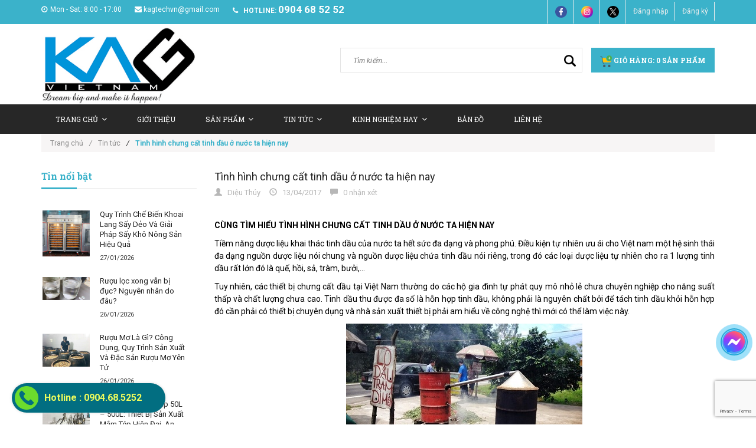

--- FILE ---
content_type: text/html; charset=utf-8
request_url: https://maythucphamkag.com/tinh-hinh-chung-cat-tinh-dau-o-nuoc-ta-hien-nay
body_size: 15121
content:
<!doctype html>
<!--[if lt IE 7]><html class="no-js lt-ie9 lt-ie8 lt-ie7" lang="en"> <![endif]-->
<!--[if IE 7]><html class="no-js lt-ie9 lt-ie8" lang="en"> <![endif]-->
<!--[if IE 8]><html class="no-js lt-ie9" lang="en"> <![endif]-->
<!--[if IE 9 ]><html class="ie9 no-js"> <![endif]-->
<!--[if (gt IE 9)|!(IE)]><!--> <html class="no-js" xmlns:fb="http://ogp.me/ns/fb#"> <!--<![endif]-->
<head>

	<!-- Basic page needs ================================================== -->
	<meta charset="utf-8">
	<meta name="google-site-verification" content="IfHFmQ63PjmuwlHXpyMQPu0meqIWuwS2AFGQ89cCY30" />
	<!-- Title and description ================================================== -->
	<title>
		Tình hình chưng cất tinh dầu ở nước ta hiện nay &ndash; KAG Việt Nam - 0904685252
	</title>
	<meta property="fb:app_id" content="550863828449827"/>
	
	<meta name="description" content="CÙNG TÌM HIỂU TÌNH HÌNH CHƯNG CẤT TINH DẦU Ở NƯỚC TA HIỆN NAY Tiềm năng dược liệu khai thác tinh dầu của nước ta hết sức đa dạng và phong phú. Điều kiện tự nhiên ưu ái cho Việt nam một hệ sinh thái đa dạng nguồn dược liệu nói chung và nguồn dược liệu chứa tinh dầu nói riêng, trong đó các loại dược liệu tự nhiên cho ra ">
	

	<!-- Product meta ================================================== -->
	
  <meta property="og:type" content="article">
  <meta property="og:title" content="T&#236;nh h&#236;nh chưng cất tinh dầu ở nước ta hiện nay">
  
  
    
    
    
  <meta property="og:image" content="http://bizweb.dktcdn.net/thumb/grande/100/071/208/files/tinh-hinh-chung-cat-tinh-dau-o-nuoc-ta-hien-nay.jpg?v=1492155760179">
  <meta property="og:image:secure_url" content="https://bizweb.dktcdn.net/thumb/grande/100/071/208/files/tinh-hinh-chung-cat-tinh-dau-o-nuoc-ta-hien-nay.jpg?v=1492155760179">
    
  


  <meta property="og:description" content="CÙNG TÌM HIỂU TÌNH HÌNH CHƯNG CẤT TINH DẦU Ở NƯỚC TA HIỆN NAY Tiềm năng dược liệu khai thác tinh dầu của nước ta hết sức đa dạng và phong phú. Điều kiện tự nhiên ưu ái cho Việt nam một hệ sinh thái đa dạng nguồn dược liệu nói chung và nguồn dược liệu chứa tinh dầu nói riêng, trong đó các loại dược liệu tự nhiên cho ra ">

  <meta property="og:url" content="https://maythucphamkag.com/tinh-hinh-chung-cat-tinh-dau-o-nuoc-ta-hien-nay">
  <meta property="og:site_name" content="KAG Việt Nam - 0904685252">


	<!-- Helpers ================================================== -->
	<link rel="canonical" href="https://maythucphamkag.com/tinh-hinh-chung-cat-tinh-dau-o-nuoc-ta-hien-nay">
	<meta name="viewport" content="width=device-width,user-scalable=no,initial-scale=1">
	<!-- Favicon -->
	<link rel="shortcut icon" href="//bizweb.dktcdn.net/100/071/208/themes/89955/assets/favicon.png?1761020253018" type="image/x-icon" />
	<!-- fonts --> 
	<!-- JS -->
<script src="//bizweb.dktcdn.net/100/071/208/themes/89955/assets/jquery-1.11.3.min.js?1761020253018" type="text/javascript"></script>
<script src="//bizweb.dktcdn.net/100/071/208/themes/89955/assets/modernizr-2.8.3.min.js?1761020253018" type="text/javascript"></script>
<script src="//bizweb.dktcdn.net/100/071/208/themes/89955/assets/bootstrap.min.js?1761020253018" type="text/javascript"></script>
<script src="//bizweb.dktcdn.net/100/071/208/themes/89955/assets/owl.carousel.min.js?1761020253018" type="text/javascript"></script>
<script src="//bizweb.dktcdn.net/100/071/208/themes/89955/assets/jquery.meanmenu.js?1761020253018" type="text/javascript"></script>
<script src="//bizweb.dktcdn.net/100/071/208/themes/89955/assets/jquery-ui.min.js?1761020253018" type="text/javascript"></script>
<script src="//bizweb.dktcdn.net/100/071/208/themes/89955/assets/parallax.js?1761020253018" type="text/javascript"></script>
<script src="//bizweb.dktcdn.net/100/071/208/themes/89955/assets/jquery.collapse.js?1761020253018" type="text/javascript"></script>
<script src="//bizweb.dktcdn.net/100/071/208/themes/89955/assets/jquery.easing.1.3.min.js?1761020253018" type="text/javascript"></script>
<script src="//bizweb.dktcdn.net/100/071/208/themes/89955/assets/jquery.scrollup.min.js?1761020253018" type="text/javascript"></script>
<script src="//bizweb.dktcdn.net/100/071/208/themes/89955/assets/jgrowl.js?1761020253018" type="text/javascript"></script>
<script src="//bizweb.dktcdn.net/100/071/208/themes/89955/assets/jquery.sliderpro.min.js?1761020253018" type="text/javascript"></script>
<script src="//bizweb.dktcdn.net/100/071/208/themes/89955/assets/ie-row-fix.js?1761020253018" type="text/javascript"></script>
<script src="//bizweb.dktcdn.net/100/071/208/themes/89955/assets/cs.script.js?1761020253018" type="text/javascript"></script>
<script src="//bizweb.dktcdn.net/assets/themes_support/api.jquery.js" type="text/javascript"></script>

<script src="//bizweb.dktcdn.net/100/071/208/themes/89955/assets/themes.js?1761020253018" type="text/javascript"></script>
<script src="//bizweb.dktcdn.net/100/071/208/themes/89955/assets/main.js?1761020253018" type="text/javascript"></script>
  
	<!-- Styles -->
	<!-- FONTS
============================================ -->
<!-- CSS  -->
<link href="//bizweb.dktcdn.net/100/071/208/themes/89955/assets/bootstrap.min.css?1761020253018" rel="stylesheet" type="text/css" media="all" />
<link href="//bizweb.dktcdn.net/100/071/208/themes/89955/assets/font-awesome.min.css?1761020253018" rel="stylesheet" type="text/css" media="all" />
<link href="//bizweb.dktcdn.net/100/071/208/themes/89955/assets/owl.carousel.css?1761020253018" rel="stylesheet" type="text/css" media="all" />
<link href="//bizweb.dktcdn.net/100/071/208/themes/89955/assets/owl.theme.css?1761020253018" rel="stylesheet" type="text/css" media="all" />
<link href="//bizweb.dktcdn.net/100/071/208/themes/89955/assets/owl.transitions.css?1761020253018" rel="stylesheet" type="text/css" media="all" />
<link href="//bizweb.dktcdn.net/100/071/208/themes/89955/assets/animate.css?1761020253018" rel="stylesheet" type="text/css" media="all" />
<link href="//bizweb.dktcdn.net/100/071/208/themes/89955/assets/jquery-ui.min.css?1761020253018" rel="stylesheet" type="text/css" media="all" />
<link href="//bizweb.dktcdn.net/100/071/208/themes/89955/assets/meanmenu.min.css?1761020253018" rel="stylesheet" type="text/css" media="all" />
<link href="//bizweb.dktcdn.net/100/071/208/themes/89955/assets/normalize.css?1761020253018" rel="stylesheet" type="text/css" media="all" />
<link href="//bizweb.dktcdn.net/100/071/208/themes/89955/assets/jgrowl.css?1761020253018" rel="stylesheet" type="text/css" media="all" />
<link href="//bizweb.dktcdn.net/100/071/208/themes/89955/assets/settings.css?1761020253018" rel="stylesheet" type="text/css" media="all" />
<link href="//bizweb.dktcdn.net/100/071/208/themes/89955/assets/slider-pro.min.css?1761020253018" rel="stylesheet" type="text/css" media="all" />
<link href="//bizweb.dktcdn.net/100/071/208/themes/89955/assets/main.css?1761020253018" rel="stylesheet" type="text/css" media="all" />
<link href="//bizweb.dktcdn.net/100/071/208/themes/89955/assets/style.css?1761020253018" rel="stylesheet" type="text/css" media="all" />
<link href="//bizweb.dktcdn.net/100/071/208/themes/89955/assets/responsive.css?1761020253018" rel="stylesheet" type="text/css" media="all" />
<link href="//bizweb.dktcdn.net/100/071/208/themes/89955/assets/multi-columns-row.css?1761020253018" rel="stylesheet" type="text/css" media="all" />
<link href='https://fonts.googleapis.com/css?family=Roboto:400,300,300italic,400italic,500,500italic,700,700italic,900,900italic&subset=latin,vietnamese,latin-ext' rel='stylesheet' type='text/css'>
<link href='https://fonts.googleapis.com/css?family=Roboto+Slab:400,300,700&subset=latin,vietnamese,latin-ext' rel='stylesheet' type='text/css'>
	<!-- Header hook for plugins ================================================== -->
	<script>
	var Bizweb = Bizweb || {};
	Bizweb.store = 'kagvietnam.mysapo.net';
	Bizweb.id = 71208;
	Bizweb.theme = {"id":89955,"name":"Office 365","role":"main"};
	Bizweb.template = 'article';
	if(!Bizweb.fbEventId)  Bizweb.fbEventId = 'xxxxxxxx-xxxx-4xxx-yxxx-xxxxxxxxxxxx'.replace(/[xy]/g, function (c) {
	var r = Math.random() * 16 | 0, v = c == 'x' ? r : (r & 0x3 | 0x8);
				return v.toString(16);
			});		
</script>
<script>
	(function () {
		function asyncLoad() {
			var urls = ["https://maps.sapoapps.vn/CreateScriptTag/CreateScriptTag?store=kagvietnam.mysapo.net","https://googleshopping.sapoapps.vn/conversion-tracker/global-tag/911.js?store=kagvietnam.mysapo.net","https://googleshopping.sapoapps.vn/conversion-tracker/event-tag/911.js?store=kagvietnam.mysapo.net","https://google-shopping.sapoapps.vn/conversion-tracker/global-tag/1675.js?store=kagvietnam.mysapo.net","https://google-shopping.sapoapps.vn/conversion-tracker/event-tag/1675.js?store=kagvietnam.mysapo.net"];
			for (var i = 0; i < urls.length; i++) {
				var s = document.createElement('script');
				s.type = 'text/javascript';
				s.async = true;
				s.src = urls[i];
				var x = document.getElementsByTagName('script')[0];
				x.parentNode.insertBefore(s, x);
			}
		};
		window.attachEvent ? window.attachEvent('onload', asyncLoad) : window.addEventListener('load', asyncLoad, false);
	})();
</script>


<script>
	window.BizwebAnalytics = window.BizwebAnalytics || {};
	window.BizwebAnalytics.meta = window.BizwebAnalytics.meta || {};
	window.BizwebAnalytics.meta.currency = 'VND';
	window.BizwebAnalytics.tracking_url = '/s';

	var meta = {};
	
	meta.article = {"id": 519713};
	
	
	for (var attr in meta) {
	window.BizwebAnalytics.meta[attr] = meta[attr];
	}
</script>

	
		<script src="/dist/js/stats.min.js?v=96f2ff2"></script>
	



<script>
  (function(i,s,o,g,r,a,m){i['GoogleAnalyticsObject']=r;i[r]=i[r]||function(){
  (i[r].q=i[r].q||[]).push(arguments)},i[r].l=1*new Date();a=s.createElement(o),
  m=s.getElementsByTagName(o)[0];a.async=1;a.src=g;m.parentNode.insertBefore(a,m)
  })(window,document,'script','https://www.google-analytics.com/analytics.js','ga');

  ga('create', 'UA-84709500-1', 'auto');
  ga('send', 'pageview');

</script>
<script>

	window.enabled_enhanced_ecommerce = false;

</script>






<script>
	var eventsListenerScript = document.createElement('script');
	eventsListenerScript.async = true;
	
	eventsListenerScript.src = "/dist/js/store_events_listener.min.js?v=1b795e9";
	
	document.getElementsByTagName('head')[0].appendChild(eventsListenerScript);
</script>






	<!--[if lt IE 9]>
<script src="//html5shim.googlecode.com/svn/trunk/html5.js"></script>
<script src="css3-mediaqueries-js.googlecode.com/svn/trunk/css3-mediaqueries.js"></script>
<![endif]-->   

	
	<style>
		body{
			-webkit-touch-callout: none;
			-webkit-user-select: none;
			-moz-user-select: none;
			-ms-user-select: none;
			-o-user-select: none;
			user-select: none;
		}
	</style>
	<script type="text/JavaScript">
		function killCopy(e){
			return false
		}
		function reEnable(){
			return true
		}
		document.onselectstart=new Function ("return false")
		if (window.sidebar){
			document.onmousedown=killCopy
			document.onclick=reEnable
		}
	</script>
	<script type="text/JavaScript">
		var message="NoRightClicking"; function defeatIE() {if (document.all) {(message);return false;}} function defeatNS(e) {if (document.layers||(document.getElementById&&!document.all)) { if (e.which==2||e.which==3) {(message);return false;}}} if (document.layers) {document.captureEvents(Event.MOUSEDOWN);document.onmousedown=defeatNS;} else{document.onmouseup=defeatNS;document.oncontextmenu=defeatIE;} document.oncontextmenu=new Function("return false")
	</script>
</head>
<body class="home-9">
	<!--[if lt IE 8]>
<p class="browserupgrade">Bạn đang sử dụng <strong>trình duyệt phiên bản quá cũ</strong>. Vui lòng <a href="http://browsehappy.com/">nâng cấp phiên bản </a> để trang web được hiển thị tốt nhất</p>
<![endif]-->
	<div id="home">
		<div class="header_area">
	<div class="header-top-bar">
		<div class="container">
			<div class="row">
				<div class="col-sm-12 col-xs-12 col-lg-8 col-md-8 col-md-8">
					<div class="header-left">
						<div class="header-email">
							<i class="fa fa-clock-o"></i>Mon - Sat: 8:00 - 17:00
						</div>
						<div class="header-email">
							<a href="mailto:kagtechvn@gmail.com"><i class="fa fa-envelope"></i>kagtechvn@gmail.com</a>
						</div>
						<div class="header-email">
							<strong><i class="fa fa-phone"></i> hotline:</strong> <a style="font-size:17px;font-weight: 600;" href="tel:0904 68 52 52">0904 68 52 52</a>
						</div>
					</div>
				</div>
				<div class="col-sm-12 col-xs-12 col-lg-4 col-md-4">
					<div class="header-right">
						<div class="menu-top-menu">
							<ul>
								<li><a href="https://www.facebook.com/kagvietnam/?ref=ts&fref=ts"><img src="//bizweb.dktcdn.net/100/071/208/themes/89955/assets/facebook1.png?1761020253018" style="max-width:20px" alt="fb"></a></li>
								<li><a href="https://www.instagram.com/kagtechvn/"><img src="//bizweb.dktcdn.net/100/071/208/themes/89955/assets/instagram_-8.png?1761020253018" style="max-width:20px" alt="instagram"></a></li>
								<li><a href="https://www.youtube.com/channel/UC33jp6L3GtTGYc4NMD0WrgA"><img src="//bizweb.dktcdn.net/100/071/208/themes/89955/assets/twitter_-4.png?1761020253018" style="max-width:20px" alt="twitter"></a></li>
								
								<li><a href="/account/login">Đăng nhập</a></li>
								<li><a href="/account/register">Đăng ký</a></li>
								
							</ul>
						</div>
					</div>
				</div>
			</div>
		</div>
	</div>
	<div class="container">
		<!-- LOGO-SEARCH-AREA START-->
		<div class="row">
			<div class="col-xs-12 col-lg-3 col-md-3">
				<div class="logo">
					<a class="logo" href="//maythucphamkag.com">
						
						<img alt="KAG Việt Nam - 0904685252" src="//bizweb.dktcdn.net/100/071/208/themes/89955/assets/logo.png?1761020253018" />
						
					</a>
				</div>
			</div>
			<div class="col-xs-12 col-lg-9 col-md-9">
				<div class="search-cart-list">
					<div class="header-search">
						<form action="/search" method="get" >
							<div>
								<input type="text" placeholder="Tìm kiếm..." name="query" maxlength="70">
								<input class="hidden" type="submit" value="">
								<button type="submit">
									<img src="//bizweb.dktcdn.net/100/071/208/themes/89955/assets/magnifying-glass_-1.png?1761020253018" style="max-width:20px" alt="youtube">
								</button>
							</div>
						</form>
					</div>
					<div class="cart-total">
						<ul>
							<li>
								<a class="cart-toggler" href="/cart">
									<span class="cart-icon"></span> 
									<span class="cart-no"><img src="//bizweb.dktcdn.net/100/071/208/themes/89955/assets/cart.png?1761020253018" style="max-width:20px" alt="youtube"> Giỏ hàng: <spam id="cart-total" >0</spam> sản phẩm</span>
								</a>
								<div class="mini-cart-content shopping_cart">
									
								</div>
							</li>
						</ul>
					</div>
				</div>
			</div>
		</div>
		<!-- LOGO-SEARCH-AREA END-->
	</div>
	<!-- MAINMENU-AREA START-->
	<div class="mainmenu-area">
		<div class="container">
			<div class="row">
				<div class="col-lg-12 col-md-12">
					<div class="main-menu">
						<nav>
							<ul>								
								
								
								<li class=""><a target="_blank" href="/">Trang chủ<i class="fa fa-angle-down"></i></a>
									<ul class="sup-menu">
										
									</ul>
								</li>
								
								
								
								<li class=""><a target="_blank" href="/gioi-thieu-1">Giới thiệu</a></li>
								
								
								
								<li class=""><a target="_blank" href="/collections/all">Sản Phẩm<i class="fa fa-angle-down"></i></a>
									<ul class="sup-menu">
										
										
										<li class="col-lg-3 col-md-4 cvt_mh">
											<a target="_blank" href="/may-loc-ruou">MÁY LỌC RƯỢU</a>
										</li>
										
										
										
										<li class="col-lg-3 col-md-4 cvt_mh">
											<a target="_blank" href="/noi-nau-ruou-truyen-thong-noi-nau-ruou-bang-dien">NỒI NẤU RƯỢU</a>
										</li>
										
										
										
										<li class="col-lg-3 col-md-4 cvt_mh">
											<a target="_blank" href="/thap-chung-cat-ruou-noi-nau-ruou-dang-cot-thap-chung-cat">THÁP CHƯNG CẤT RƯỢU</a>
										</li>
										
										
										
										<li class="col-lg-3 col-md-4 cvt_mh">
											<a target="_blank" href="/may-lao-hoa-ruou-may-lam-gia-ruou">MÁY LÃO HOÁ RƯỢU</a>
										</li>
										
										
										
										<li class="col-lg-3 col-md-4 cvt_mh">
											<a target="_blank" href="/may-loc-mam-loc-nuoc-mam-thu-cong-loc-ba-mam-xac-mam">MÁY LỌC MẮM</a>
										</li>
										
										
										
										<li class="col-lg-3 col-md-4 cvt_mh">
											<a target="_blank" href="/tu-nau-com">TỦ NẤU CƠM</a>
										</li>
										
										
										
										<li class="col-lg-3 col-md-4 cvt_mh">
											<a target="_blank" href="/thung-dung-ruou-go-soi">THÙNG GỖ SỒI</a>
										</li>
										
										
										
										<li class="col-lg-3 col-md-4 cvt_mh">
											<a target="_blank" href="/noi-nau-cao-duoc-lieu-noi-co-cao-thuoc-dong-y-noi-dun-cao-xuong">NỒI NẤU CAO, NỒI CÔ CAO</a>
										</li>
										
										
										
										<li class="col-lg-3 col-md-4 cvt_mh">
											<a target="_blank" href="/may-chung-cat-tinh-dau">MÁY CHƯNG CẤT TINH DẦU</a>
										</li>
										
										
										
										<li class="col-lg-3 col-md-4 cvt_mh">
											<a target="_blank" href="/may-xay-tron-men-ruou">MÁY XAY - TRỘN MEN RƯỢU</a>
										</li>
										
										
										
										<li class="col-lg-3 col-md-4 cvt_mh">
											<a target="_blank" href="/day-chuyen-trang-rua-say-chai-chiet-rot-dong-nap">MÁY SẤY-RỬA-CHIẾT RÓT-ĐÓNG CHAI</a>
										</li>
										
										
										
										<li class="col-lg-3 col-md-4 cvt_mh">
											<a target="_blank" href="/may-san-xuat-nganh-duoc">MÁY SẢN XUẤT NGÀNH DƯỢC</a>
										</li>
										
										
										
										<li class="col-lg-3 col-md-4 cvt_mh">
											<a target="_blank" href="/may-che-bien-thuc-pham">MÁY CHẾ BIẾN THỰC PHẨM</a>
										</li>
										
										
										
										<li class="col-lg-3 col-md-4 cvt_mh">
											<a target="_blank" href="/may-san-xuat-da-kho-da-khoi">MÁY SẢN XUẤT ĐÁ KHÔ, ĐÁ CO2</a>
										</li>
										
										
										
										<li class="col-lg-3 col-md-4 cvt_mh">
											<a target="_blank" href="/may-say-lanh-thuc-pham">MÁY SẤY LẠNH THỰC PHẨM</a>
										</li>
										
										
										
										<li class="col-lg-3 col-md-4 cvt_mh">
											<a target="_blank" href="/thiet-bi-ruou-vang">THIẾT BỊ RƯỢU VANG</a>
										</li>
										
										
										
										<li class="col-lg-3 col-md-4 cvt_mh">
											<a target="_blank" href="/thiet-bi-do-nong-do-ruou">THIẾT BỊ ĐO NỒNG ĐỘ RƯỢU</a>
										</li>
										
										
									</ul>
								</li>
								
								
								
								<li class=""><a target="_blank" href="/tin-tuc">Tin tức<i class="fa fa-angle-down"></i></a>
									<ul class="sup-menu">
										
										
										<li class="col-lg-3 col-md-4 cvt_mh">
											<a target="_blank" href="https://maythucphamkag.com/tu-nhan-vien-van-phong-khoi-nghiep-cung-noi-nau-ruou-voi-nguon-von-chi-50-trieu">50 triệu khởi nghiệp nghề rượu</a>
										</li>
										
										
										
										<li class="col-lg-3 col-md-4 cvt_mh">
											<a target="_blank" href="https://maythucphamkag.com/thu-tuc-cap-giay-chung-nhan-du-dieu-kien-san-xuat-tinh-dau">Thủ tục sản xuất tinh dầu</a>
										</li>
										
										
										
										<li class="col-lg-3 col-md-4 cvt_mh">
											<a target="_blank" href="https://maythucphamkag.com/dieu-kien-va-thu-tuc-lap-dien-3-pha-cho-ho-gia-dinh-co-so-san-xuat-ruou">Thủ tục lắp điện 3 pha nấu rượu</a>
										</li>
										
										
										
										<li class="col-lg-3 col-md-4 cvt_mh">
											<a target="_blank" href="https://maythucphamkag.com/quy-dinh-moi-nhat-tieu-chuan-chat-luong-ruou-nau-2020">Quy định sản xuất rượu thủ công 2021</a>
										</li>
										
										
										
										<li class="col-lg-3 col-md-4 cvt_mh">
											<a target="_blank" href="https://maythucphamkag.com/san-xuat-kinh-doanh-ruou-chiu-nhung-loai-thue-nao">Tìm hiểu thuế rượu, thuế TTĐB</a>
										</li>
										
										
										
										<li class="col-lg-3 col-md-4 cvt_mh">
											<a target="_blank" href="https://maythucphamkag.com/mo-hinh-phat-trien-ben-vung-xuat-ruou-sach">Mô hình sản xuất rượu sạch</a>
										</li>
										
										
										
										<li class="col-lg-3 col-md-4 cvt_mh">
											<a target="_blank" href="https://maythucphamkag.com/may-lao-hoa-ruou-co-tot-hon-may-loc-ruou-khong">So sánh Máy lão hoá rượu & Máy lọc rượu</a>
										</li>
										
										
										
										<li class="col-lg-3 col-md-4 cvt_mh">
											<a target="_blank" href="https://maythucphamkag.com/may-moc-thiet-bi-hien-dai-trong-san-xuat-thuoc-y-hoc-co-truyen">Thiết bị KHKT sản xuất thuốc Đông y</a>
										</li>
										
										
										
										<li class="col-lg-3 col-md-4 cvt_mh">
											<a target="_blank" href="https://maythucphamkag.com/luu-y-khi-mua-may-loc-ruou-gia-re-may-loc-ruou-sieu-re">Cảnh báo Máy lọc rượu giá siêu rẻ</a>
										</li>
										
										
									</ul>
								</li>
								
								
								
								<li class=""><a target="_blank" href="/kinh-nghiem-hay">Kinh nghiệm hay<i class="fa fa-angle-down"></i></a>
									<ul class="sup-menu">
										
										
										<li class="col-lg-3 col-md-4 cvt_mh">
											<a target="_blank" href="https://maythucphamkag.com/quy-trinh-san-xuat-ruou-gao-truyen-thong">Quy trình sản xuất rượu truyền thống</a>
										</li>
										
										
										
										<li class="col-lg-3 col-md-4 cvt_mh">
											<a target="_blank" href="https://maythucphamkag.com/quy-trinh-lam-cao-dac-co-cao-la-nau-cao-duoc-lieu">Quy trình sản xuất cao lá, cao dược liệu</a>
										</li>
										
										
										
										<li class="col-lg-3 col-md-4 cvt_mh">
											<a target="_blank" href="https://maythucphamkag.com/quy-trinh-lam-thuoc-vien-hoan-thuoc-te-tieu-chuan-vsattp-hien-dai">Quy trình chế biến dược liệu, thuốc Đông y</a>
										</li>
										
										
										
										<li class="col-lg-3 col-md-4 cvt_mh">
											<a target="_blank" href="https://maythucphamkag.com/quy-trinh-san-xuat-ruou-vang">Quy trình sản xuất rượu vang</a>
										</li>
										
										
										
										<li class="col-lg-3 col-md-4 cvt_mh">
											<a target="_blank" href="https://maythucphamkag.com/quy-trinh-chung-cat-ruou-chuoi-nau-ruou-chuoi-thom-ngon">Quy trình chưng cất rượu chuối</a>
										</li>
										
										
										
										<li class="col-lg-3 col-md-4 cvt_mh">
											<a target="_blank" href="https://maythucphamkag.com/quy-trinh-say-thuc-pham-say-hoa-qua-trai-cay-dung-cach">Quy trình sấy thực phẩm, hoa quả, trái cây</a>
										</li>
										
										
										
										<li class="col-lg-3 col-md-4 cvt_mh">
											<a target="_blank" href="https://maythucphamkag.com/lam-kho-ga-cha-bong-kho-ga-la-xe-soi-thom-ngon-dinh-duong">Quy trình làm khô gà, ruốc thịt, chà bông</a>
										</li>
										
										
										
										<li class="col-lg-3 col-md-4 cvt_mh">
											<a target="_blank" href="https://maythucphamkag.com/4-phuong-phap-lam-nuoc-mam-truyen-thong-uu-nhuoc-diem">Quy trình làm nước mắm truyền thống</a>
										</li>
										
										
										
										<li class="col-lg-3 col-md-4 cvt_mh">
											<a target="_blank" href="https://maythucphamkag.com/tu-lam-da-kho-tai-nha-cach-lam-da-khoi-da-co2-don-gian">Quy trình sản xuất đá khô, đá khói</a>
										</li>
										
										
										
										<li class="col-lg-3 col-md-4 cvt_mh">
											<a target="_blank" href="https://maythucphamkag.com/bi-quyet-nau-ruou-troi-lanh-u-men-ruou-mua-dong-khong-so-lanh">Bí quyết nấu rượu, ủ men mùa đông</a>
										</li>
										
										
										
										<li class="col-lg-3 col-md-4 cvt_mh">
											<a target="_blank" href="https://maythucphamkag.com/u-ruou-bang-chum-hay-thung-go-soi-thi-tot-hon">Ủ rượu trong chum hay thùng sồi</a>
										</li>
										
										
										
										<li class="col-lg-3 col-md-4 cvt_mh">
											<a target="_blank" href="https://maythucphamkag.com/loc-ruou-vang-loai-bo-can-lang-protein-lo-lung">Lọc rượu vang, loại bỏ cặn rượu trái cây</a>
										</li>
										
										
									</ul>
								</li>
								
								
								
								<li class=""><a target="_blank" href="/ban-do">Bản Đồ</a></li>
								
								
								
								<li class=""><a target="_blank" href="/lien-he">Liên hệ</a></li>
								
								
							</ul>
						</nav>
					</div>
				</div>
			</div>
		</div>
	</div>
	<!-- MAINMENU-AREA END-->
	<!-- MOBILE-MENU-AREA START -->
	<div class="mobile-menu-area">
		<div class="container">
			<div class="row">
				<div class="col-md-12">
					<div class="mobile-menu">
						<nav id="dropdown">
							<ul>
								
								
								<li><a href="/">Trang chủ</a>
									<ul>
										
									</ul>
								</li>
								
								
								
								<li><a href="/gioi-thieu-1">Giới thiệu</a></li>
								
								
								
								<li><a href="/collections/all">Sản Phẩm</a>
									<ul>
										
										
										<li>
											<a href="/may-loc-ruou">MÁY LỌC RƯỢU</a>
										</li>
										
										
										
										<li>
											<a href="/noi-nau-ruou-truyen-thong-noi-nau-ruou-bang-dien">NỒI NẤU RƯỢU</a>
										</li>
										
										
										
										<li>
											<a href="/thap-chung-cat-ruou-noi-nau-ruou-dang-cot-thap-chung-cat">THÁP CHƯNG CẤT RƯỢU</a>
										</li>
										
										
										
										<li>
											<a href="/may-lao-hoa-ruou-may-lam-gia-ruou">MÁY LÃO HOÁ RƯỢU</a>
										</li>
										
										
										
										<li>
											<a href="/may-loc-mam-loc-nuoc-mam-thu-cong-loc-ba-mam-xac-mam">MÁY LỌC MẮM</a>
										</li>
										
										
										
										<li>
											<a href="/tu-nau-com">TỦ NẤU CƠM</a>
										</li>
										
										
										
										<li>
											<a href="/thung-dung-ruou-go-soi">THÙNG GỖ SỒI</a>
										</li>
										
										
										
										<li>
											<a href="/noi-nau-cao-duoc-lieu-noi-co-cao-thuoc-dong-y-noi-dun-cao-xuong">NỒI NẤU CAO, NỒI CÔ CAO</a>
										</li>
										
										
										
										<li>
											<a href="/may-chung-cat-tinh-dau">MÁY CHƯNG CẤT TINH DẦU</a>
										</li>
										
										
										
										<li>
											<a href="/may-xay-tron-men-ruou">MÁY XAY - TRỘN MEN RƯỢU</a>
										</li>
										
										
										
										<li>
											<a href="/day-chuyen-trang-rua-say-chai-chiet-rot-dong-nap">MÁY SẤY-RỬA-CHIẾT RÓT-ĐÓNG CHAI</a>
										</li>
										
										
										
										<li>
											<a href="/may-san-xuat-nganh-duoc">MÁY SẢN XUẤT NGÀNH DƯỢC</a>
										</li>
										
										
										
										<li>
											<a href="/may-che-bien-thuc-pham">MÁY CHẾ BIẾN THỰC PHẨM</a>
										</li>
										
										
										
										<li>
											<a href="/may-san-xuat-da-kho-da-khoi">MÁY SẢN XUẤT ĐÁ KHÔ, ĐÁ CO2</a>
										</li>
										
										
										
										<li>
											<a href="/may-say-lanh-thuc-pham">MÁY SẤY LẠNH THỰC PHẨM</a>
										</li>
										
										
										
										<li>
											<a href="/thiet-bi-ruou-vang">THIẾT BỊ RƯỢU VANG</a>
										</li>
										
										
										
										<li>
											<a href="/thiet-bi-do-nong-do-ruou">THIẾT BỊ ĐO NỒNG ĐỘ RƯỢU</a>
										</li>
										
										
									</ul>
								</li>
								
								
								
								<li><a href="/tin-tuc">Tin tức</a>
									<ul>
										
										
										<li>
											<a href="https://maythucphamkag.com/tu-nhan-vien-van-phong-khoi-nghiep-cung-noi-nau-ruou-voi-nguon-von-chi-50-trieu">50 triệu khởi nghiệp nghề rượu</a>
										</li>
										
										
										
										<li>
											<a href="https://maythucphamkag.com/thu-tuc-cap-giay-chung-nhan-du-dieu-kien-san-xuat-tinh-dau">Thủ tục sản xuất tinh dầu</a>
										</li>
										
										
										
										<li>
											<a href="https://maythucphamkag.com/dieu-kien-va-thu-tuc-lap-dien-3-pha-cho-ho-gia-dinh-co-so-san-xuat-ruou">Thủ tục lắp điện 3 pha nấu rượu</a>
										</li>
										
										
										
										<li>
											<a href="https://maythucphamkag.com/quy-dinh-moi-nhat-tieu-chuan-chat-luong-ruou-nau-2020">Quy định sản xuất rượu thủ công 2021</a>
										</li>
										
										
										
										<li>
											<a href="https://maythucphamkag.com/san-xuat-kinh-doanh-ruou-chiu-nhung-loai-thue-nao">Tìm hiểu thuế rượu, thuế TTĐB</a>
										</li>
										
										
										
										<li>
											<a href="https://maythucphamkag.com/mo-hinh-phat-trien-ben-vung-xuat-ruou-sach">Mô hình sản xuất rượu sạch</a>
										</li>
										
										
										
										<li>
											<a href="https://maythucphamkag.com/may-lao-hoa-ruou-co-tot-hon-may-loc-ruou-khong">So sánh Máy lão hoá rượu & Máy lọc rượu</a>
										</li>
										
										
										
										<li>
											<a href="https://maythucphamkag.com/may-moc-thiet-bi-hien-dai-trong-san-xuat-thuoc-y-hoc-co-truyen">Thiết bị KHKT sản xuất thuốc Đông y</a>
										</li>
										
										
										
										<li>
											<a href="https://maythucphamkag.com/luu-y-khi-mua-may-loc-ruou-gia-re-may-loc-ruou-sieu-re">Cảnh báo Máy lọc rượu giá siêu rẻ</a>
										</li>
										
										
									</ul>
								</li>
								
								
								
								<li><a href="/kinh-nghiem-hay">Kinh nghiệm hay</a>
									<ul>
										
										
										<li>
											<a href="https://maythucphamkag.com/quy-trinh-san-xuat-ruou-gao-truyen-thong">Quy trình sản xuất rượu truyền thống</a>
										</li>
										
										
										
										<li>
											<a href="https://maythucphamkag.com/quy-trinh-lam-cao-dac-co-cao-la-nau-cao-duoc-lieu">Quy trình sản xuất cao lá, cao dược liệu</a>
										</li>
										
										
										
										<li>
											<a href="https://maythucphamkag.com/quy-trinh-lam-thuoc-vien-hoan-thuoc-te-tieu-chuan-vsattp-hien-dai">Quy trình chế biến dược liệu, thuốc Đông y</a>
										</li>
										
										
										
										<li>
											<a href="https://maythucphamkag.com/quy-trinh-san-xuat-ruou-vang">Quy trình sản xuất rượu vang</a>
										</li>
										
										
										
										<li>
											<a href="https://maythucphamkag.com/quy-trinh-chung-cat-ruou-chuoi-nau-ruou-chuoi-thom-ngon">Quy trình chưng cất rượu chuối</a>
										</li>
										
										
										
										<li>
											<a href="https://maythucphamkag.com/quy-trinh-say-thuc-pham-say-hoa-qua-trai-cay-dung-cach">Quy trình sấy thực phẩm, hoa quả, trái cây</a>
										</li>
										
										
										
										<li>
											<a href="https://maythucphamkag.com/lam-kho-ga-cha-bong-kho-ga-la-xe-soi-thom-ngon-dinh-duong">Quy trình làm khô gà, ruốc thịt, chà bông</a>
										</li>
										
										
										
										<li>
											<a href="https://maythucphamkag.com/4-phuong-phap-lam-nuoc-mam-truyen-thong-uu-nhuoc-diem">Quy trình làm nước mắm truyền thống</a>
										</li>
										
										
										
										<li>
											<a href="https://maythucphamkag.com/tu-lam-da-kho-tai-nha-cach-lam-da-khoi-da-co2-don-gian">Quy trình sản xuất đá khô, đá khói</a>
										</li>
										
										
										
										<li>
											<a href="https://maythucphamkag.com/bi-quyet-nau-ruou-troi-lanh-u-men-ruou-mua-dong-khong-so-lanh">Bí quyết nấu rượu, ủ men mùa đông</a>
										</li>
										
										
										
										<li>
											<a href="https://maythucphamkag.com/u-ruou-bang-chum-hay-thung-go-soi-thi-tot-hon">Ủ rượu trong chum hay thùng sồi</a>
										</li>
										
										
										
										<li>
											<a href="https://maythucphamkag.com/loc-ruou-vang-loai-bo-can-lang-protein-lo-lung">Lọc rượu vang, loại bỏ cặn rượu trái cây</a>
										</li>
										
										
									</ul>
								</li>
								
								
								
								<li><a href="/ban-do">Bản Đồ</a></li>
								
								
								
								<li><a href="/lien-he">Liên hệ</a></li>
								
								
							</ul>
						</nav>
					</div>					
				</div>
			</div>
		</div>
	</div>
	<!-- MOBILE-MENU-AREA END -->
</div>

<!--  HEADER-AREA START-->
<div class=" menu-category">
	<div class="container">
		<div class="row">
			
		</div>
	</div>
</div>
		
		
		<div class="container">
	<div class="row">
		<div class="col-lg-12 col-md-12">
			<div class="breadcrumbs">
				<ul>
					<li class="home"> <a href="/" title="Trang chủ">Trang chủ<i class="sp_arrow">/</i></a></li>
					
					<li><a href="/tin-tuc" title="">Tin tức</a></li>
					<li><i class="sp_arrow">/</i><strong>Tình hình chưng cất tinh dầu ở nước ta hiện nay</strong></li>
					

				</ul>
			</div>
		</div>
	</div>
</div>
		
		<div class="blog-content-area">
	<div class="container">
		<div class="row">
			<div class="col-lg-3 col-md-3 hidden-xs">
				<div class="sidebar-right">
	<!-- RECENT-POST-START -->
	
	<div class="recent-post">
		<h3 class="right-bar-title">Tin nổi bật</h3>
		
		<div class="single-recent-post">
			<div class="post-thumb">
				<a href="/quy-trinh-che-bien-khoai-lang-say-deo-va-giai-phap-say-kho-nong-san-hieu-qua" title="Quy Trình Chế Biến Khoai Lang Sấy Dẻo Và Giải Pháp Sấy Khô Nông Sản Hiệu Quả">
					
					<img src="//bizweb.dktcdn.net/thumb/grande/100/071/208/articles/hi.jpg?v=1769503994207">
					
				</a>
			</div>
			<div class="post-info">
				<h3><a title="Quy Trình Chế Biến Khoai Lang Sấy Dẻo Và Giải Pháp Sấy Khô Nông Sản Hiệu Quả" href="/quy-trinh-che-bien-khoai-lang-say-deo-va-giai-phap-say-kho-nong-san-hieu-qua">Quy Trình Chế Biến Khoai Lang Sấy Dẻo Và Giải Pháp Sấy Khô Nông Sản Hiệu Quả</a></h3>
				<div class="post-date">27/01/2026</div>
			</div>
		</div>
		
		<div class="single-recent-post">
			<div class="post-thumb">
				<a href="/ruou-loc-xong-van-bi-duc-nguyen-nhan-do-dau" title="Rượu lọc xong vẫn bị đục? Nguyên nhân do đâu?">
					
					<img src="//bizweb.dktcdn.net/thumb/grande/100/071/208/articles/ruou-bi-duc-avt.jpg?v=1769415997787">
					
				</a>
			</div>
			<div class="post-info">
				<h3><a title="Rượu lọc xong vẫn bị đục? Nguyên nhân do đâu?" href="/ruou-loc-xong-van-bi-duc-nguyen-nhan-do-dau">Rượu lọc xong vẫn bị đục? Nguyên nhân do đâu?</a></h3>
				<div class="post-date">26/01/2026</div>
			</div>
		</div>
		
		<div class="single-recent-post">
			<div class="post-thumb">
				<a href="/ruou-mo-la-gi-cong-dung-quy-trinh-san-xuat-va-dac-san-ruou-mo-yen-tu" title="Rượu Mơ Là Gì? Công Dụng, Quy Trình Sản Xuất Và Đặc Sản Rượu Mơ Yên Tử">
					
					<img src="//bizweb.dktcdn.net/thumb/grande/100/071/208/articles/1-be369abb-c7b6-453c-9e9b-a7efc085c0ab.jpg?v=1769398071803">
					
				</a>
			</div>
			<div class="post-info">
				<h3><a title="Rượu Mơ Là Gì? Công Dụng, Quy Trình Sản Xuất Và Đặc Sản Rượu Mơ Yên Tử" href="/ruou-mo-la-gi-cong-dung-quy-trinh-san-xuat-va-dac-san-ruou-mo-yen-tu">Rượu Mơ Là Gì? Công Dụng, Quy Trình Sản Xuất Và Đặc Sản Rượu Mơ Yên Tử</a></h3>
				<div class="post-date">26/01/2026</div>
			</div>
		</div>
		
		<div class="single-recent-post">
			<div class="post-thumb">
				<a href="/noi-chung-mam-tep-50l-500l-thiet-bi-san-xuat-mam-tep-hien-dai-an-toan" title="Nồi Chưng Mắm Tép 50L – 500L: Thiết Bị Sản Xuất Mắm Tép Hiện Đại, An Toàn">
					
					<img src="//bizweb.dktcdn.net/thumb/grande/100/071/208/articles/long-thuong.jpg?v=1769229077747">
					
				</a>
			</div>
			<div class="post-info">
				<h3><a title="Nồi Chưng Mắm Tép 50L – 500L: Thiết Bị Sản Xuất Mắm Tép Hiện Đại, An Toàn" href="/noi-chung-mam-tep-50l-500l-thiet-bi-san-xuat-mam-tep-hien-dai-an-toan">Nồi Chưng Mắm Tép 50L – 500L: Thiết Bị Sản Xuất Mắm Tép Hiện Đại, An Toàn</a></h3>
				<div class="post-date">24/01/2026</div>
			</div>
		</div>
		
		<div class="single-recent-post">
			<div class="post-thumb">
				<a href="/nau-com-ruou-sai-ky-thuat-anh-huong-nhu-nao-toi-chat-luong-ruou" title="Nấu cơm rượu sai kỹ thuật ảnh hưởng như nào tới chất lượng rượu?">
					
					<img src="//bizweb.dktcdn.net/thumb/grande/100/071/208/articles/unnamed-4.jpg?v=1769156134073">
					
				</a>
			</div>
			<div class="post-info">
				<h3><a title="Nấu cơm rượu sai kỹ thuật ảnh hưởng như nào tới chất lượng rượu?" href="/nau-com-ruou-sai-ky-thuat-anh-huong-nhu-nao-toi-chat-luong-ruou">Nấu cơm rượu sai kỹ thuật ảnh hưởng như nào tới chất lượng rượu?</a></h3>
				<div class="post-date">23/01/2026</div>
			</div>
		</div>
		
		<div class="single-recent-post">
			<div class="post-thumb">
				<a href="/xu-huong-trang-bi-may-loc-ruou-cho-nha-hang-khach-san-hien-dai" title="Xu Hướng Trang Bị Máy Lọc Rượu Cho Nhà Hàng – Khách Sạn Hiện Đại">
					
					<img src="//bizweb.dktcdn.net/thumb/grande/100/071/208/articles/c70e924b-53e6-48dd-a0e4-28e7abf45353.jpg?v=1769156083353">
					
				</a>
			</div>
			<div class="post-info">
				<h3><a title="Xu Hướng Trang Bị Máy Lọc Rượu Cho Nhà Hàng – Khách Sạn Hiện Đại" href="/xu-huong-trang-bi-may-loc-ruou-cho-nha-hang-khach-san-hien-dai">Xu Hướng Trang Bị Máy Lọc Rượu Cho Nhà Hàng – Khách Sạn Hiện Đại</a></h3>
				<div class="post-date">23/01/2026</div>
			</div>
		</div>
		
		<div class="single-recent-post">
			<div class="post-thumb">
				<a href="/che-bien-siro-mut-nhuyen-thanh-long-giai-phap-giai-quyet-dau-ra-nong-san-hien-nay" title="Chế biến siro, mứt nhuyễn thanh long: Giải pháp giải quyết đầu ra nông sản hiện nay">
					
					<img src="//bizweb.dktcdn.net/thumb/grande/100/071/208/articles/326b7a9a-f1c2-45f9-9a54-c232899c9dca.jpg?v=1769055310813">
					
				</a>
			</div>
			<div class="post-info">
				<h3><a title="Chế biến siro, mứt nhuyễn thanh long: Giải pháp giải quyết đầu ra nông sản hiện nay" href="/che-bien-siro-mut-nhuyen-thanh-long-giai-phap-giai-quyet-dau-ra-nong-san-hien-nay">Chế biến siro, mứt nhuyễn thanh long: Giải pháp giải quyết đầu ra nông sản hiện nay</a></h3>
				<div class="post-date">22/01/2026</div>
			</div>
		</div>
		
		<div class="single-recent-post">
			<div class="post-thumb">
				<a href="/noi-co-dac-chan-khong-giai-phap-co-dac-duoc-lieu-thuc-pham-hieu-qua" title="Nồi cô đặc chân không – Giải pháp cô đặc dược liệu & thực phẩm hiệu quả">
					
					<img src="//bizweb.dktcdn.net/thumb/grande/100/071/208/articles/he-thong-noi-co-chan-khong-4c0f2389-45b2-4d58-820f-c320bd89b676.jpg?v=1768985578407">
					
				</a>
			</div>
			<div class="post-info">
				<h3><a title="Nồi cô đặc chân không – Giải pháp cô đặc dược liệu & thực phẩm hiệu quả" href="/noi-co-dac-chan-khong-giai-phap-co-dac-duoc-lieu-thuc-pham-hieu-qua">Nồi cô đặc chân không – Giải pháp cô đặc dược liệu & thực phẩm hiệu quả</a></h3>
				<div class="post-date">21/01/2026</div>
			</div>
		</div>
		
		<div class="single-recent-post">
			<div class="post-thumb">
				<a href="/ung-dung-loi-ich-vuot-troi-cua-bon-gia-nhiet-canh-vet-trong-san-xuat" title="Ứng dụng & Lợi ích vượt trội của Bồn gia nhiệt cánh vét trong sản xuất">
					
					<img src="//bizweb.dktcdn.net/thumb/grande/100/071/208/articles/noi-co-nghieng-cao-dac-6dfa38c8-9a63-49ce-8556-2efb82dbfbb4.jpg?v=1768982641990">
					
				</a>
			</div>
			<div class="post-info">
				<h3><a title="Ứng dụng & Lợi ích vượt trội của Bồn gia nhiệt cánh vét trong sản xuất" href="/ung-dung-loi-ich-vuot-troi-cua-bon-gia-nhiet-canh-vet-trong-san-xuat">Ứng dụng & Lợi ích vượt trội của Bồn gia nhiệt cánh vét trong sản xuất</a></h3>
				<div class="post-date">21/01/2026</div>
			</div>
		</div>
		
		<div class="single-recent-post">
			<div class="post-thumb">
				<a href="/quy-trinh-san-xuat-cao-hoa-hong-va-he-thong-thiet-bi-nau-co-cao-chuyen-dung" title="Quy trình sản xuất cao hoa hồng và hệ thống thiết bị nấu – cô cao chuyên dụng">
					
					<img src="//bizweb.dktcdn.net/thumb/grande/100/071/208/articles/06c54623-4a8b-4dad-a2a1-aae700cd6983.jpg?v=1768900057667">
					
				</a>
			</div>
			<div class="post-info">
				<h3><a title="Quy trình sản xuất cao hoa hồng và hệ thống thiết bị nấu – cô cao chuyên dụng" href="/quy-trinh-san-xuat-cao-hoa-hong-va-he-thong-thiet-bi-nau-co-cao-chuyen-dung">Quy trình sản xuất cao hoa hồng và hệ thống thiết bị nấu – cô cao chuyên dụng</a></h3>
				<div class="post-date">20/01/2026</div>
			</div>
		</div>
		
		<div class="single-recent-post">
			<div class="post-thumb">
				<a href="/huong-dan-cach-ngam-u-ruou-trong-thung-soi-dung-ky-thuat-cho-huong-vi-thom-ngon-vuot-troi" title="Hướng dẫn cách ngâm ủ rượu trong thùng sồi đúng kỹ thuật, cho hương vị thơm ngon vượt trội">
					
					<img src="//bizweb.dktcdn.net/thumb/grande/100/071/208/articles/thung-go-soi-6-61e64308-1cea-42de-b307-62053550254d.jpg?v=1768809617257">
					
				</a>
			</div>
			<div class="post-info">
				<h3><a title="Hướng dẫn cách ngâm ủ rượu trong thùng sồi đúng kỹ thuật, cho hương vị thơm ngon vượt trội" href="/huong-dan-cach-ngam-u-ruou-trong-thung-soi-dung-ky-thuat-cho-huong-vi-thom-ngon-vuot-troi">Hướng dẫn cách ngâm ủ rượu trong thùng sồi đúng kỹ thuật, cho hương vị thơm ngon vượt trội</a></h3>
				<div class="post-date">19/01/2026</div>
			</div>
		</div>
		
		<div class="single-recent-post">
			<div class="post-thumb">
				<a href="/vi-sao-ruou-ngam-xuat-hien-can-cac-phuong-phap-lam-trong-ruou-pho-bien" title="Vì Sao Rượu Ngâm Xuất Hiện Cặn? Các Phương Pháp Làm Trong Rượu Phổ Biến">
					
					<img src="//bizweb.dktcdn.net/thumb/grande/100/071/208/articles/481677895-954046090221320-3133747598782093052-n-6d6ff30a-7356-413e-8467-610649f5c0c4.jpg?v=1768795639870">
					
				</a>
			</div>
			<div class="post-info">
				<h3><a title="Vì Sao Rượu Ngâm Xuất Hiện Cặn? Các Phương Pháp Làm Trong Rượu Phổ Biến" href="/vi-sao-ruou-ngam-xuat-hien-can-cac-phuong-phap-lam-trong-ruou-pho-bien">Vì Sao Rượu Ngâm Xuất Hiện Cặn? Các Phương Pháp Làm Trong Rượu Phổ Biến</a></h3>
				<div class="post-date">19/01/2026</div>
			</div>
		</div>
		
	</div>
	
	<!-- RECENT-POST-END -->
	<!-- PRODUCT-START -->
	
	<!-- PRODUCT-END -->
</div>
			</div>
			<div class="col-lg-9 col-md-9">
				<div class="blog-post-content">
					<!-- SINGLE-BLOG-START -->
					<div class="single-blog">
						<div class="hedding">
							<h3 class="blog-hedding">
								<a href="/tinh-hinh-chung-cat-tinh-dau-o-nuoc-ta-hien-nay">Tình hình chưng cất tinh dầu ở nước ta hiện nay</a>
							</h3>
						</div>
						<div class="interview">
							<div class="author_blog">
								<p><span class="glyphicon glyphicon-user"></span> &nbsp; Diệu Thúy</p>
							</div>
							<div class="date_blog">
								<p><span class="glyphicon glyphicon-time"></span> &nbsp; 13/04/2017</p>
							</div>
							<div class="comment_blog">
								<p><span class="glyphicon glyphicon-comment"></span> &nbsp; 0 nhận xét</p>
							</div>
						</div>
						<div class="postinfo-wrapper">
							<div class="post-info">
								<div class="post-decrip">
									<p><p style="text-align: justify;"><span style="color:#000000;"><span style="font-size:14px;"><strong>CÙNG TÌM HIỂU TÌNH HÌNH CHƯNG CẤT TINH DẦU Ở NƯỚC TA HIỆN NAY</strong></span></span></p>

<p style="text-align: justify;"><span style="color:#000000;"><span style="font-size:14px;">Tiềm năng dược liệu khai thác tinh dầu của nước ta hết sức đa dạng và phong phú. Điều kiện tự nhiên ưu ái cho Việt nam một hệ sinh thái đa dạng nguồn dược liệu nói chung và nguồn dược liệu chứa tinh dầu nói riêng, trong đó các loại dược liệu tự nhiên cho ra 1 lượng tinh dầu rất lớn đó là quế, hồi, sả, tràm, bưởi,...&nbsp;</span></span></p>

<p style="text-align: justify;"><span style="color:#000000;"><span style="font-size:14px;">Tuy nhiên, các thiết bị chưng cất dầu&nbsp;tại Việt Nam thường do các hộ gia đình tự phát quy mô nhỏ lẻ chưa chuyên nghiệp cho năng suất thấp và chất lượng chưa cao. Tinh dầu thu được đa số là hỗn hợp tinh dầu, không phải là nguyên chất bởi để tách tinh dầu khỏi hỗn hợp đó cần phải có thiết bị chuyên dụng và nhà sản xuất thiết bị phải am hiểu về công nghệ thì mới có thể làm việc này.</span></span></p>

<p style="text-align: center;"><span style="color:#000000;"><span style="font-size:14px;"><img alt="tình hình chưng cất tinh dầu ở nước ta hiện nay" data-thumb="grande" original-height="300" original-width="400" src="//bizweb.dktcdn.net/thumb/grande/100/071/208/files/tinh-hinh-chung-cat-tinh-dau-o-nuoc-ta-hien-nay.jpg?v=1492155760179" /></span></span></p>

<p style="text-align: center;"><em><span style="color:#000000;"><span style="font-size:14px;">Chưng cất tinh dầu bằng nồi chưng cất than củi và bếp lò</span></span></em></p>

<p style="text-align: justify;"><span style="color:#000000;"><span style="font-size:14px;">Tình hình chưng cất tinh dầu ở nước ta hiện nay và điều chúng ta cần quan tâm nhất là các thiết bị chưng cất tinh dầu tại các hộ gia đình đều là nồi chưng cất thô sơ, bằng than củi truyền thống. Với cấu tạo và nhược điểm của nó như sau:</span></span></p>

<p style="text-align: justify;"><span style="color:#000000;"><span style="font-size:14px;"><strong>- Phần nồi chưng cất tinh dầu</strong></span></span></p>

<p style="text-align: justify;"><span style="color:#000000;"><span style="font-size:14px;">Nồi chưng chủ yếu được sử dụng là một thùng phuy hình trụ cao khoảng 1,5m, đường kính khoảng 0,8m. Có nơi dùng 2 thùng phuy ghép vào nhau và được trát kín mối nối bằng đất, không có bảo ôn, chiều cao của phần trên bằng nửa phần của dưới, để dễ nâng lên lắp đặt khi nạp liệu. Nồi chưng cất không có lớp bảo ôn chống nóng và mất nhiệt trong quá trình chưng cất.</span></span></p>

<p style="text-align: justify;"><span style="color:#000000;"><span style="font-size:14px;"><strong>- Bếp đun</strong>&nbsp;</span></span></p>

<p style="text-align: justify;"><span style="color:#000000;"><span style="font-size:14px;">Bếp đun phổ biến là lò đất hay lò xây bằng gạch. Nhiên liệu được dùng là củi, rác, lá sau khi chưng phơi khô.</span></span></p>

<p style="text-align: justify;"><span style="color:#000000;"><span style="font-size:14px;"><strong>- Bồn làm lạnh</strong></span></span></p>

<p style="text-align: justify;"><span style="color:#000000;"><span style="font-size:14px;">Bồn làm lạnh là 1 ống hình trụ đặt trong phi nước hoặc trong bể xây, không thay nước trong quá trình chưng cất. Vì vậy nước sẽ bị nóng và không đảm bảo được nhiệt độ làm lạnh để ngưng tụ ra tinh dầu</span></span></p>

<p style="text-align: justify;"><span style="font-size:14px;"><span style="color:#000000;"><em><strong>Đề xuất cải tiến: </strong></em>Sử dụng thiết bị chưng cất kiểu như trên có ưu điểm là chưng cất cho ra số lượng hỗn hợp tinh dầu số lượng lớn nhưng không nguyên chất và đảm bảo. Mất nhiều thời gian và công sức khi xây dựng và trông coi bếp lò. KAG khuyến khích sử dụng </span><a href="https://maythucphamkag.com/noi-chung-cat-tinh-dau-tu-mini-den-cong-nghiep"><span style="color:#6633ff;">nồi chưng cất tinh dầu</span></a><span style="color:#000000;"> bằng điện, hoạt động dựa trên nguyên lý truyền nhiệt gián tiếp thông qua làm nóng bằng lớp dầu truyền nhiệt ở khoang giữa, với hệ thống tủ điện tự động cài đặt thời gian và nhiệt độ. Đặc biệt là bồn làm lạnh được thiết kế sao cho nguồn nước tuần hoàn ra vào, đảm bảo sinh hàn ngưng tụ tinh dầu.</span></span></p>

<p style="text-align: center;"><span style="color:#000000;"><span style="font-size:14px;"><img alt="nồi chưng cất tinh dầu dung tích 200 lit" data-thumb="large" src="//bizweb.dktcdn.net/thumb/large/100/071/208/products/noi-chung-cat-tinh-dau-6.jpg?v=1490603882690" /></span></span></p>

<p style="text-align: center;"><span style="color:#000000;"><span style="font-size:14px;"><em>Hình ảnh nồi chưng cất tinh dầu KAG dung tích 200 lit</em></span></span></p>

<p style="text-align: justify;">&nbsp;</p>

<p style="text-align: justify;"><span style="color:#000000;"><span style="font-size:14px;"><strong>Bài viết khác:</strong></span></span></p>

<p style="text-align: justify;"><em><span style="font-size:14px;"><span style="color:#6666ff;">- </span><a href="https://maythucphamkag.com/nguyen-ly-chung-cat-tinh-dau"><span style="color:#6666ff;">Nguyên lý chưng cất tinh dầu</span></a></span></em></p>

<p style="text-align: justify;"><em><span style="font-size:14px;"><span style="color:#6666ff;">- </span><a href="https://maythucphamkag.com/tim-hieu-ve-tinh-dau-va-cac-phuong-phap-san-xuat-tinh-dau"><span style="color:#6666ff;">Tìm hiểu về tinh dầu và các phương pháp sản xuất tinh dầu</span></a></span></em></p>

<p style="text-align: justify;"><em><span style="font-size:14px;"><span style="color:#6666ff;">- </span><a href="https://maythucphamkag.com/san-xuat-tinh-dau-bang-phuong-phap-chung-cat-cong-nghiep"><span style="color:#6666ff;">Sản xuất tinh dầu bằng phương pháp chưng cất công nghiệp</span></a></span></em><br />
&nbsp;</p></p>
								</div>
							</div>
						</div>
					</div>
					<!-- SINGLE-BLOG-END -->
				</div>
				<div class="fb-comments" data-href="http://maythucphamkag.com//tinh-hinh-chung-cat-tinh-dau-o-nuoc-ta-hien-nay" data-numposts="5"></div>
				<!-- REPLY-COMMENT-AREA-START -->
				
				
				<!-- REPLY-COMMENT-AREA-END -->
				<!-- USER-COMMENT-FORM-AREA-START -->
				<div class="user-comment-form-area">
					<h3>Viết bình luận</h3>
					<form method="post" action="/posts/tinh-hinh-chung-cat-tinh-dau-o-nuoc-ta-hien-nay/comments" id="article_comments" accept-charset="UTF-8"><input name="FormType" type="hidden" value="article_comments"/><input name="utf8" type="hidden" value="true"/><input type="hidden" id="Token-44a84426b9714e6789fe8e89f18a45c2" name="Token" /><script src="https://www.google.com/recaptcha/api.js?render=6Ldtu4IUAAAAAMQzG1gCw3wFlx_GytlZyLrXcsuK"></script><script>grecaptcha.ready(function() {grecaptcha.execute("6Ldtu4IUAAAAAMQzG1gCw3wFlx_GytlZyLrXcsuK", {action: "article_comments"}).then(function(token) {document.getElementById("Token-44a84426b9714e6789fe8e89f18a45c2").value = token});});</script>
					<p>Vui lòng nhập thông tin đầy đủ <span class="required">*</span></p>
					
					<div class="input-element">
						<p>
							<input placeholder="Họ tên"  type="text" id="user" name="Author" value="Diệu Thúy" class="input-text">
						</p>
						<p> 
							<input placeholder="Email"  type="text" id="email" name="Email" value="" class="input-text validate-email">
						</p>
						<p style="width:100%;" id="post-id">
							<textarea placeholder="Bình luận" rows="5" cols="50" class="input-text" title="Comment" id="comment" name="Body"></textarea>
						</p>
						<p style="width:100%; float: left; text-align:right">
							<button type="submit" class="bnt-comment"><span><span>Gửi bình luận</span></span></button>
						</p>
					</div>
					</form>
				</div>
				<!-- USER-COMMENT-FORM-AREA-END -->
				
			</div>
			<div class="col-lg-3 col-md-3 visible-xs" style="overflow:hidden;">
				<div class="sidebar-right">
	<!-- RECENT-POST-START -->
	
	<div class="recent-post">
		<h3 class="right-bar-title">Tin nổi bật</h3>
		
		<div class="single-recent-post">
			<div class="post-thumb">
				<a href="/quy-trinh-che-bien-khoai-lang-say-deo-va-giai-phap-say-kho-nong-san-hieu-qua" title="Quy Trình Chế Biến Khoai Lang Sấy Dẻo Và Giải Pháp Sấy Khô Nông Sản Hiệu Quả">
					
					<img src="//bizweb.dktcdn.net/thumb/grande/100/071/208/articles/hi.jpg?v=1769503994207">
					
				</a>
			</div>
			<div class="post-info">
				<h3><a title="Quy Trình Chế Biến Khoai Lang Sấy Dẻo Và Giải Pháp Sấy Khô Nông Sản Hiệu Quả" href="/quy-trinh-che-bien-khoai-lang-say-deo-va-giai-phap-say-kho-nong-san-hieu-qua">Quy Trình Chế Biến Khoai Lang Sấy Dẻo Và Giải Pháp Sấy Khô Nông Sản Hiệu Quả</a></h3>
				<div class="post-date">27/01/2026</div>
			</div>
		</div>
		
		<div class="single-recent-post">
			<div class="post-thumb">
				<a href="/ruou-loc-xong-van-bi-duc-nguyen-nhan-do-dau" title="Rượu lọc xong vẫn bị đục? Nguyên nhân do đâu?">
					
					<img src="//bizweb.dktcdn.net/thumb/grande/100/071/208/articles/ruou-bi-duc-avt.jpg?v=1769415997787">
					
				</a>
			</div>
			<div class="post-info">
				<h3><a title="Rượu lọc xong vẫn bị đục? Nguyên nhân do đâu?" href="/ruou-loc-xong-van-bi-duc-nguyen-nhan-do-dau">Rượu lọc xong vẫn bị đục? Nguyên nhân do đâu?</a></h3>
				<div class="post-date">26/01/2026</div>
			</div>
		</div>
		
		<div class="single-recent-post">
			<div class="post-thumb">
				<a href="/ruou-mo-la-gi-cong-dung-quy-trinh-san-xuat-va-dac-san-ruou-mo-yen-tu" title="Rượu Mơ Là Gì? Công Dụng, Quy Trình Sản Xuất Và Đặc Sản Rượu Mơ Yên Tử">
					
					<img src="//bizweb.dktcdn.net/thumb/grande/100/071/208/articles/1-be369abb-c7b6-453c-9e9b-a7efc085c0ab.jpg?v=1769398071803">
					
				</a>
			</div>
			<div class="post-info">
				<h3><a title="Rượu Mơ Là Gì? Công Dụng, Quy Trình Sản Xuất Và Đặc Sản Rượu Mơ Yên Tử" href="/ruou-mo-la-gi-cong-dung-quy-trinh-san-xuat-va-dac-san-ruou-mo-yen-tu">Rượu Mơ Là Gì? Công Dụng, Quy Trình Sản Xuất Và Đặc Sản Rượu Mơ Yên Tử</a></h3>
				<div class="post-date">26/01/2026</div>
			</div>
		</div>
		
		<div class="single-recent-post">
			<div class="post-thumb">
				<a href="/noi-chung-mam-tep-50l-500l-thiet-bi-san-xuat-mam-tep-hien-dai-an-toan" title="Nồi Chưng Mắm Tép 50L – 500L: Thiết Bị Sản Xuất Mắm Tép Hiện Đại, An Toàn">
					
					<img src="//bizweb.dktcdn.net/thumb/grande/100/071/208/articles/long-thuong.jpg?v=1769229077747">
					
				</a>
			</div>
			<div class="post-info">
				<h3><a title="Nồi Chưng Mắm Tép 50L – 500L: Thiết Bị Sản Xuất Mắm Tép Hiện Đại, An Toàn" href="/noi-chung-mam-tep-50l-500l-thiet-bi-san-xuat-mam-tep-hien-dai-an-toan">Nồi Chưng Mắm Tép 50L – 500L: Thiết Bị Sản Xuất Mắm Tép Hiện Đại, An Toàn</a></h3>
				<div class="post-date">24/01/2026</div>
			</div>
		</div>
		
		<div class="single-recent-post">
			<div class="post-thumb">
				<a href="/nau-com-ruou-sai-ky-thuat-anh-huong-nhu-nao-toi-chat-luong-ruou" title="Nấu cơm rượu sai kỹ thuật ảnh hưởng như nào tới chất lượng rượu?">
					
					<img src="//bizweb.dktcdn.net/thumb/grande/100/071/208/articles/unnamed-4.jpg?v=1769156134073">
					
				</a>
			</div>
			<div class="post-info">
				<h3><a title="Nấu cơm rượu sai kỹ thuật ảnh hưởng như nào tới chất lượng rượu?" href="/nau-com-ruou-sai-ky-thuat-anh-huong-nhu-nao-toi-chat-luong-ruou">Nấu cơm rượu sai kỹ thuật ảnh hưởng như nào tới chất lượng rượu?</a></h3>
				<div class="post-date">23/01/2026</div>
			</div>
		</div>
		
		<div class="single-recent-post">
			<div class="post-thumb">
				<a href="/xu-huong-trang-bi-may-loc-ruou-cho-nha-hang-khach-san-hien-dai" title="Xu Hướng Trang Bị Máy Lọc Rượu Cho Nhà Hàng – Khách Sạn Hiện Đại">
					
					<img src="//bizweb.dktcdn.net/thumb/grande/100/071/208/articles/c70e924b-53e6-48dd-a0e4-28e7abf45353.jpg?v=1769156083353">
					
				</a>
			</div>
			<div class="post-info">
				<h3><a title="Xu Hướng Trang Bị Máy Lọc Rượu Cho Nhà Hàng – Khách Sạn Hiện Đại" href="/xu-huong-trang-bi-may-loc-ruou-cho-nha-hang-khach-san-hien-dai">Xu Hướng Trang Bị Máy Lọc Rượu Cho Nhà Hàng – Khách Sạn Hiện Đại</a></h3>
				<div class="post-date">23/01/2026</div>
			</div>
		</div>
		
		<div class="single-recent-post">
			<div class="post-thumb">
				<a href="/che-bien-siro-mut-nhuyen-thanh-long-giai-phap-giai-quyet-dau-ra-nong-san-hien-nay" title="Chế biến siro, mứt nhuyễn thanh long: Giải pháp giải quyết đầu ra nông sản hiện nay">
					
					<img src="//bizweb.dktcdn.net/thumb/grande/100/071/208/articles/326b7a9a-f1c2-45f9-9a54-c232899c9dca.jpg?v=1769055310813">
					
				</a>
			</div>
			<div class="post-info">
				<h3><a title="Chế biến siro, mứt nhuyễn thanh long: Giải pháp giải quyết đầu ra nông sản hiện nay" href="/che-bien-siro-mut-nhuyen-thanh-long-giai-phap-giai-quyet-dau-ra-nong-san-hien-nay">Chế biến siro, mứt nhuyễn thanh long: Giải pháp giải quyết đầu ra nông sản hiện nay</a></h3>
				<div class="post-date">22/01/2026</div>
			</div>
		</div>
		
		<div class="single-recent-post">
			<div class="post-thumb">
				<a href="/noi-co-dac-chan-khong-giai-phap-co-dac-duoc-lieu-thuc-pham-hieu-qua" title="Nồi cô đặc chân không – Giải pháp cô đặc dược liệu & thực phẩm hiệu quả">
					
					<img src="//bizweb.dktcdn.net/thumb/grande/100/071/208/articles/he-thong-noi-co-chan-khong-4c0f2389-45b2-4d58-820f-c320bd89b676.jpg?v=1768985578407">
					
				</a>
			</div>
			<div class="post-info">
				<h3><a title="Nồi cô đặc chân không – Giải pháp cô đặc dược liệu & thực phẩm hiệu quả" href="/noi-co-dac-chan-khong-giai-phap-co-dac-duoc-lieu-thuc-pham-hieu-qua">Nồi cô đặc chân không – Giải pháp cô đặc dược liệu & thực phẩm hiệu quả</a></h3>
				<div class="post-date">21/01/2026</div>
			</div>
		</div>
		
		<div class="single-recent-post">
			<div class="post-thumb">
				<a href="/ung-dung-loi-ich-vuot-troi-cua-bon-gia-nhiet-canh-vet-trong-san-xuat" title="Ứng dụng & Lợi ích vượt trội của Bồn gia nhiệt cánh vét trong sản xuất">
					
					<img src="//bizweb.dktcdn.net/thumb/grande/100/071/208/articles/noi-co-nghieng-cao-dac-6dfa38c8-9a63-49ce-8556-2efb82dbfbb4.jpg?v=1768982641990">
					
				</a>
			</div>
			<div class="post-info">
				<h3><a title="Ứng dụng & Lợi ích vượt trội của Bồn gia nhiệt cánh vét trong sản xuất" href="/ung-dung-loi-ich-vuot-troi-cua-bon-gia-nhiet-canh-vet-trong-san-xuat">Ứng dụng & Lợi ích vượt trội của Bồn gia nhiệt cánh vét trong sản xuất</a></h3>
				<div class="post-date">21/01/2026</div>
			</div>
		</div>
		
		<div class="single-recent-post">
			<div class="post-thumb">
				<a href="/quy-trinh-san-xuat-cao-hoa-hong-va-he-thong-thiet-bi-nau-co-cao-chuyen-dung" title="Quy trình sản xuất cao hoa hồng và hệ thống thiết bị nấu – cô cao chuyên dụng">
					
					<img src="//bizweb.dktcdn.net/thumb/grande/100/071/208/articles/06c54623-4a8b-4dad-a2a1-aae700cd6983.jpg?v=1768900057667">
					
				</a>
			</div>
			<div class="post-info">
				<h3><a title="Quy trình sản xuất cao hoa hồng và hệ thống thiết bị nấu – cô cao chuyên dụng" href="/quy-trinh-san-xuat-cao-hoa-hong-va-he-thong-thiet-bi-nau-co-cao-chuyen-dung">Quy trình sản xuất cao hoa hồng và hệ thống thiết bị nấu – cô cao chuyên dụng</a></h3>
				<div class="post-date">20/01/2026</div>
			</div>
		</div>
		
		<div class="single-recent-post">
			<div class="post-thumb">
				<a href="/huong-dan-cach-ngam-u-ruou-trong-thung-soi-dung-ky-thuat-cho-huong-vi-thom-ngon-vuot-troi" title="Hướng dẫn cách ngâm ủ rượu trong thùng sồi đúng kỹ thuật, cho hương vị thơm ngon vượt trội">
					
					<img src="//bizweb.dktcdn.net/thumb/grande/100/071/208/articles/thung-go-soi-6-61e64308-1cea-42de-b307-62053550254d.jpg?v=1768809617257">
					
				</a>
			</div>
			<div class="post-info">
				<h3><a title="Hướng dẫn cách ngâm ủ rượu trong thùng sồi đúng kỹ thuật, cho hương vị thơm ngon vượt trội" href="/huong-dan-cach-ngam-u-ruou-trong-thung-soi-dung-ky-thuat-cho-huong-vi-thom-ngon-vuot-troi">Hướng dẫn cách ngâm ủ rượu trong thùng sồi đúng kỹ thuật, cho hương vị thơm ngon vượt trội</a></h3>
				<div class="post-date">19/01/2026</div>
			</div>
		</div>
		
		<div class="single-recent-post">
			<div class="post-thumb">
				<a href="/vi-sao-ruou-ngam-xuat-hien-can-cac-phuong-phap-lam-trong-ruou-pho-bien" title="Vì Sao Rượu Ngâm Xuất Hiện Cặn? Các Phương Pháp Làm Trong Rượu Phổ Biến">
					
					<img src="//bizweb.dktcdn.net/thumb/grande/100/071/208/articles/481677895-954046090221320-3133747598782093052-n-6d6ff30a-7356-413e-8467-610649f5c0c4.jpg?v=1768795639870">
					
				</a>
			</div>
			<div class="post-info">
				<h3><a title="Vì Sao Rượu Ngâm Xuất Hiện Cặn? Các Phương Pháp Làm Trong Rượu Phổ Biến" href="/vi-sao-ruou-ngam-xuat-hien-can-cac-phuong-phap-lam-trong-ruou-pho-bien">Vì Sao Rượu Ngâm Xuất Hiện Cặn? Các Phương Pháp Làm Trong Rượu Phổ Biến</a></h3>
				<div class="post-date">19/01/2026</div>
			</div>
		</div>
		
	</div>
	
	<!-- RECENT-POST-END -->
	<!-- PRODUCT-START -->
	
	<!-- PRODUCT-END -->
</div>
			</div>
		</div>
	</div>
</div>
<!--  BLOG-CONTENT-AREA START-->
		<!-- FOOTER-TOP-AREA START-->
<div class="footer-top-area">
	<div class="container">
		<div class="row">
			<div class="col-sm-12 col-xs-12 col-lg-8 col-md-8">
				<div class="about_us">
					<img src="//bizweb.dktcdn.net/100/071/208/themes/89955/assets/customer_bn.jpg?1761020253018"  alt="Ảnh liên hệ" />
					<h2><span>Công ty CP Công Nghệ KAG Việt Nam</span></h2>
					<p>Trên 15 năm kinh nghiệm trong lĩnh vực cung cấp sản phẩm, giải pháp và công nghệ trong nghành sản xuất Bia, Rượu, Nước Giải Khát, Công nghệ thực phẩm và các sản phẩm ứng dụng khoa học kỹ thuật cao</p>
				</div>
			</div>


			<div class="col-sm-12 col-xs-12 col-lg-4 col-md-4 about_us">
				<h2><span>Kênh thông tin liên hệ</span></h2>
				<div class="social-media">
					<ul>
						<li>
							<a class="color-tooltip facebook" target="_blank" href="https://www.facebook.com/kagvietnam/?ref=ts&fref=ts" data-toggle="tooltip" title="Facebook">
								<img src="//bizweb.dktcdn.net/100/071/208/themes/89955/assets/facebook1.png?1761020253018" style="max-width:20px" alt="facebook">
							</a>
						</li>
						<li>
							<a class="color-tooltip twitter" target="_blank" data-toggle="tooltip" title="youtube" href="https://www.youtube.com/channel/UC33jp6L3GtTGYc4NMD0WrgA">
								<img src="//bizweb.dktcdn.net/100/071/208/themes/89955/assets/youtube1.png?1761020253018" style="max-width:20px" alt="youtube">
							</a>
						</li>
						<li>
							<a class="color-tooltip tumblr" target="_blank" data-toggle="tooltip" title="pinterest" href="https://pinterest.com/kagvietnam/">
								<img src="//bizweb.dktcdn.net/100/071/208/themes/89955/assets/pinterest.png?1761020253018" style="max-width:20px" alt="pinterest">
							</a>
						</li>
						<li>
							<a class="color-tooltip google-plus" target="_blank" data-toggle="tooltip" title="Google-plus" href="https://noinauruoukag.wordpress.com/">
								<img src="//bizweb.dktcdn.net/100/071/208/themes/89955/assets/google_-2.png?1761020253018" style="max-width:20px" alt="Google-plus">
							</a>
						</li>
						<li>
							<a class="color-tooltip dribbble" target="_blank" data-toggle="tooltip" title="Twitter" href="https://twitter.com/maylocruoukag">
								<img src="//bizweb.dktcdn.net/100/071/208/themes/89955/assets/twitter_-4.png?1761020253018" style="max-width:20px" alt="Twitter">
							</a>
						</li>
					</ul>
				</div>
			</div>
		</div>
	</div>








</div>
<!-- FOOTER-TOP-AREA END-->
<!-- FOOTER-MIDDLE-AREA START-->
<div class="footer-middle-area">
	<div class="container">
		<div class="row  multi-columns-row">
			<div class="col-xs-12 col-sm-6 col-lg-4 col-md-4">
				<div class="footer-mid-menu contuct">
					<h3><span>Liên hệ với chúng tôi</span></h3>
					<ul>
						<li style="margin-top:6px;margin-bottom: 15px;">
							<i class="fa fa-map-marker"> </i>Số 115, Ngõ 509 Vũ Tông Phan, P.Khương Đình, Thanh Xuân, HN 
						</li>
						<li>
							<i style="color:#fff;" class="fa fa-phone"> </i><span style="color:#797979;"><a href="tel:02466626098">02466626098</a> - <a href="tel:0904685252">0904685252</a></span>
						</li>
						<li>
							<i style="color:#fff;" class="fa fa-envelope"> </i><span style="color:#797979;"><a href="mailto:kagtechvn@gmail.com">kagtechvn@gmail.com</a></span>
						</li>
						<li>
							<p>Trực 8h00-17h00 từ thứ 2 đến thứ 6  								</br>Thứ 7 từ 8h00 - 12h00 								</br>Hỗ trợ ngoài giờ hành chính và chủ nhật
							</p> 
						</li>
					</ul>
				</div>
			</div>
			<div class="col-xs-12 col-sm-6 col-lg-2 col-md-2">
				<div class="footer-mid-menu">
					<h3><span>Thông tin </span></h3>
					<ul>
						
						<li><a href="/"><i class="fa fa-angle-right"></i> &nbsp;Trang chủ</a></li>
						
						<li><a href="/collections/all"><i class="fa fa-angle-right"></i> &nbsp;Sản phẩm</a></li>
						
						<li><a href="/tin-tuc"><i class="fa fa-angle-right"></i> &nbsp;Tin tức</a></li>
						
					</ul>
				</div>
			</div>
			<div class="col-xs-12 col-sm-6 col-lg-3 col-md-3">
				<div class="footer-mid-menu">
					<h3><span>Hỗ trợ dịch vụ</span></h3>
					<ul>
						
						<li><a href="/dieu-khoan"><i class="fa fa-angle-right"></i> &nbsp;Điều khoản sử dụng</a></li>
						
						<li><a href="/chinh-sach"><i class="fa fa-angle-right"></i> &nbsp;Quyền lợi khách hàng</a></li>
						
						<li><a href="/huong-dan"><i class="fa fa-angle-right"></i> &nbsp;Hướng dẫn mua hàng</a></li>
						
						<li><a href="/giao-nhan-hang-va-thanh-toan"><i class="fa fa-angle-right"></i> &nbsp;Giao nhận và thanh toán</a></li>
						
						<li><a href="/doi-tra-va-bao-hanh-san-pham"><i class="fa fa-angle-right"></i> &nbsp;Bảo hành sản phẩm</a></li>
						
					</ul>
				</div>
			</div>
			<div class="col-xs-12 col-sm-6 col-lg-3 col-md-3">
				<div class="footer-mid-menu">
					<h3><span>Facebook</span></h3>
					<a href="https://www.facebook.com/kagvietnam/?ref=embed_page" target="_blank"><img src="//bizweb.dktcdn.net/100/071/208/themes/89955/assets/screenshot_215.png?1761020253018" style="max-width:100%" alt="bct"></a>
				</div>
			</div>

		</div>
	</div>
</div>
<!-- FOOTER-MIDDLE-AREA END-->
<!-- FOOTER-BOTTUM-AREA START-->
<div class="footer-bottum-area">
	<div class="container">
		<div class="row">
			<div class="col-sm-12 col-xs-12 col-md-7 col-lg-6">
				<div class="copyright-info">
					&copy; Bản quyền thuộc về Office365 Theme | Cung cấp bởi Sapo
				</div>
			</div>
			<div class="col-sm-12 col-xs-12 col-lg-6 col-md-5">
				<div class="footer-payment-logo">
					<a aria-label="visa" href="#pay"> <img src="//bizweb.dktcdn.net/100/071/208/themes/89955/assets/icon_visa.png?1761020253018" alt="" /></a>
				</div>
			</div>
		</div>
	</div>
</div>
<!-- FOOTER-BOTTUM-AREA END-->
	</div>
	<script type="text/javascript">
  Bizweb.updateCartFromForm = function(cart, cart_summary_id, cart_count_id) {
    
    if ((typeof cart_summary_id) === 'string') {
      var cart_summary = jQuery(cart_summary_id);
      if (cart_summary.length) {
        // Start from scratch.
        cart_summary.empty();
        // Pull it all out.        
        jQuery.each(cart, function(key, value) {
          if (key === 'items') {
            
            var table = jQuery(cart_summary_id);           
            if (value.length) {  
              
              jQuery('<div class="animated_title"><p>Sản phẩm trong giỏ hàng</p></div>').appendTo(table);       
              jQuery.each(value, function(i, item) {
                jQuery('<div class="cart-img-details"><div class="cart-img-photo"><a href="'+ item.url +'"><img alt="' + item.name + '" src="' + Bizweb.resizeImage(item.image, 'large') + '" alt="' + item.name + '"></a></div><div class="cart-img-contaent"><a href="' + item.url + '"><h4>' + item.name + '</h4></a><span class="quantity">Số lượng: ' + item.quantity + '</span><span>' + Bizweb.formatMoney(item.price, "{{amount_no_decimals_with_comma_separator}}₫") + '</span></div><div class="pro-del"><a onclick="Bizweb.removeItem(' + item.variant_id + ')" href="javascript:void(0);"><i class="fa fa-times-circle"></i></a></div></div><div class="clear"></div>').appendTo(table);
              });                      
                jQuery('<div class="cart-inner-bottom"><p class="total">Tổng tiền : <span class="amount total_price">0₫</span></p><div class="clear"></div><p class="buttons"><a href="/checkout\">Thanh toán</a></p></div>').appendTo(table); 
            }
			  
            else {
              jQuery('<div class="animated_title"><p>Không có sản phẩm nào trong giỏ hàng.</p></div>').appendTo(table);
            }
          }
        });
      }
    }
	  updateCartDesc(cart);
  }

  
  function updateCartDesc(data){
    var $cartLinkText = $('#open_shopping_cart'),
		$cartCount = $('#cart-total'),
	    $cartPrice = Bizweb.formatMoney(data.total_price, "{{amount_no_decimals_with_comma_separator}}₫");		
    switch(data.item_count){
      case 0:
        $cartLinkText.attr('data-amount','0');
		$cartCount.text('0');
        break;
      case 1:
        $cartLinkText.attr('data-amount','1');
		$cartCount.text('1');
        break;
      default:
        $cartLinkText.attr('data-amount', data.item_count);
		$cartCount.text(data.item_count);
        break;
    }
	 $('.total_price').html($cartPrice);
  }  
  Bizweb.onCartUpdate = function(cart) {
    Bizweb.updateCartFromForm(cart, '.shopping_cart', 'shopping-cart');
  };  
  $(window).load(function() {
    // Let's get the cart and show what's in it in the cart box.  
    Bizweb.getCart(function(cart) {      
      Bizweb.updateCartFromForm(cart, '.shopping_cart');    
    });
  });
</script>
	<p><script type="text/javascript" src="https://jgoogle.googlecode.com/svn/trunk/disable-copyright.js"></script>
		<style type="text/css">body {
			-moz-user-select: none !important;
			-webkit-touch-callout: none !important;
			-webkit-user-select: none !important;
			-khtml-user-select: none !important;
			-moz-user-select: none !important;
			-ms-user-select: none !important;
			user-select: none !important;
		}
		</style>
	</p>

	<!-- Google Code dành cho Thẻ tiếp thị lại -->
	<!--------------------------------------------------
Không thể liên kết thẻ tiếp thị lại với thông tin nhận dạng cá nhân hay đặt thẻ tiếp thị lại trên các trang có liên quan đến danh mục nhạy cảm. Xem thêm thông tin và hướng dẫn về cách thiết lập thẻ trên: http://google.com/ads/remarketingsetup
--------------------------------------------------->
	<script type="text/javascript">
		/* <![CDATA[ */
		var google_conversion_id = 959531208;
		var google_custom_params = window.google_tag_params;
		var google_remarketing_only = true;
		/* ]]> */
	</script>
	<script type="text/javascript" src="//www.googleadservices.com/pagead/conversion.js">
	</script>
	<noscript>
		<div style="display:inline;">
			<img height="1" width="1" style="border-style:none;" alt="" src="//googleads.g.doubleclick.net/pagead/viewthroughconversion/959531208/?guid=ON&amp;script=0"/>
		</div>
	</noscript>
	<div class="social-ring">
	<div class="social-ring-content">
		<a target="_blank" href="https://m.me/kagvietnam" class="zalo">
			<i class="fa fa-zalo" aria-hidden="true"><img width="50" height="50" src="https://bizweb.dktcdn.net/100/005/791/themes/674123/assets/232.png?1700548924850" class="perfmatters-lazy entered pmloaded" data-src="https://bizweb.dktcdn.net/100/005/791/themes/674123/assets/232.png?1700548924850" data-ll-status="loaded"><noscript><img width="1024" height="1024" src="https://bizweb.dktcdn.net/100/005/791/themes/674123/assets/232.png?1700548924850"></noscript></i><div class="animated alo-circle"></div><div class="animated alo-circle-fill"></div>
			<span style="width:220px;">Chat messenger</span>
		</a>
	</div>
</div>

<style>
	.social-ring a span {
		border-radius: 2px;
		text-align: center;
		background: #67b634;
		padding: 9px;
		display: none;
		margin-right: 10px;
		position: absolute;
		color: #fff;
		z-index: 999;
		top: 9px;
		right: 40px;
		transition: all .2s ease-in-out 0s;
		-moz-animation: headerAnimation .7s 1;
		-webkit-animation: headerAnimation .7s 1;
		-o-animation: headerAnimation .7s 1;
		animation: headerAnimation .7s 1
	}

	.alo-circle {
		animation-iteration-count: infinite;
		animation-duration: 1s;
		animation-fill-mode: both;
		animation-name: zoomIn;
		width: 50px;
		height: 50px;
		top: 1px;
		right: -5px;
		position: absolute;
		background-color: transparent;
		-webkit-border-radius: 100%;
		-moz-border-radius: 100%;
		border-radius: 100%;
		border: 2px solid rgba(30,30,30,.4);
		opacity: .1;
		border-color: #0089b9;
		opacity: .5
	}

	.alo-circle-fill {
		animation-iteration-count: infinite;
		animation-duration: 1s;
		animation-fill-mode: both;
		animation-name: pulse;
		width: 60px;
		height: 60px;
		top: -3px;
		right: -10px;
		position: absolute;
		-webkit-transition: all .2s ease-in-out;
		-moz-transition: all .2s ease-in-out;
		-ms-transition: all .2s ease-in-out;
		-o-transition: all .2s ease-in-out;
		transition: all .2s ease-in-out;
		-webkit-border-radius: 100%;
		-moz-border-radius: 100%;
		border-radius: 100%;
		border: 2px solid transparent;
		background-color: rgba(0,175,242,.5);
		opacity: .75
	}

	.social-ring i.fa-zalo {
		font-size: 13px;
		font-family: inherit
	}

	.social-ring .call-icon {
		margin-bottom: 20px
	}

	.social-ring .call-icon i.fa {
		background: #67b634;
		color: #fff
	}

	.social-ring .zalo {
		margin-bottom: 20px
	}

	.social-ring .zalo:hover>span {
		background-color: #43a1f3
	}

	.social-ring a.zalo span:before {
		border-color: transparent transparent transparent #0590c7
	}

	.social-ring {
		display: inline-grid;
		position: fixed;
		bottom: 120px;
		right: 15px;
		min-width: 45px;
		text-align: center;
		z-index: 999
	}

	.social-ring-content {
		display: inline-grid
	}

	.social-ring a {
		padding: 6px 0 0;
		cursor: pointer;
		position: relative;
		display: block;
		margin: auto!important
	}

	.social-ring i {
		font-weight: 400;
		width: 40px;
		height: 40px;
		line-height: 40px;
		background: #43a1f3;
		color: #fff;
		border-radius: 100%;
		font-size: 22px;
		text-align: center;
		position: relative;
		z-index: 999;
		display: block;
		margin: auto
	}

	.social-ring span {
		display: none
	}

	.alo-circle {
		animation-iteration-count: infinite;
		animation-duration: 1s;
		animation-fill-mode: both;
		animation-name: zoomIn;
		width: 50px;
		height: 50px;
		top: 1px;
		right: -5px;
		position: absolute;
		background-color: transparent;
		-webkit-border-radius: 100%;
		-moz-border-radius: 100%;
		border-radius: 100%;
		border: 2px solid rgba(30,30,30,.4);
		opacity: .1;
		border-color: #0089b9;
		opacity: .5
	}

	.alo-circle-fill {
		animation-iteration-count: infinite;
		animation-duration: 1s;
		animation-fill-mode: both;
		animation-name: pulse;
		width: 60px;
		height: 60px;
		top: -3px;
		right: -10px;
		position: absolute;
		-webkit-transition: all .2s ease-in-out;
		-moz-transition: all .2s ease-in-out;
		-ms-transition: all .2s ease-in-out;
		-o-transition: all .2s ease-in-out;
		transition: all .2s ease-in-out;
		-webkit-border-radius: 100%;
		-moz-border-radius: 100%;
		border-radius: 100%;
		border: 2px solid transparent;
		background-color: rgba(0,175,242,.5);
		opacity: .75
	}

	.zalo:hover>span {
		display: block
	}

	.social-ring a span {
		border-radius: 2px;
		text-align: center;
		background: #67b634;
		padding: 9px;
		width: 180px;
		margin-right: 10px;
		position: absolute;
		color: #fff;
		z-index: 999;
		top: 9px;
		right: 40px;
		transition: all .2s ease-in-out 0s;
		-moz-animation: headerAnimation .7s 1;
		-webkit-animation: headerAnimation .7s 1;
		-o-animation: headerAnimation .7s 1;
		animation: headerAnimation .7s 1
	}

	@-webkit-keyframes headerAnimation {
		0% {
			margin-top: -70px
		}

		100% {
			margin-top: 0
		}
	}

	@keyframes headerAnimation {
		0% {
			margin-top: -70px
		}

		100% {
			margin-top: 0
		}
	}

	.social-ring a span:before {
		content: "";
		width: 0;
		height: 0;
		border-style: solid;
		border-width: 10px 0 10px 10px;
		border-color: transparent #67b634 transparent transparent;
		position: absolute;
		right: -10px;
		top: 10px
	}

	@-webkit-keyframes zoomIn {
		from {
			opacity: 0;
			-webkit-transform: scale3d(.3,.3,.3);
			transform: scale3d(.3,.3,.3)
		}

		50% {
			opacity: 1
		}
	}

	@keyframes zoomIn {
		from {
			opacity: 0;
			-webkit-transform: scale3d(.3,.3,.3);
			transform: scale3d(.3,.3,.3)
		}

		50% {
			opacity: 1
		}
	}

	.zoomIn {
		-webkit-animation-name: zoomIn;
		animation-name: zoomIn
	}

	.social-ring i.fa-zalo {
		display: flex;
		justify-content: center;
		align-items: center
	}

	.social-ring i.fa-zalo img {
		display: block;
		width: 36px
	}
</style>

	<a class="btn-call-now" href="tel:0904685252">
	<img src="//bizweb.dktcdn.net/100/071/208/themes/89955/assets/phone-call_-1.png?1761020253018" style="max-width:40px;margin-right: 10px;" alt="youtube">
	<span>Hotline : 0904.68.5252</span>
</a>

<style>

	/* hotline */
	.btn-call-now {
		display: flex;
		align-items: center;
		position: fixed;
		width: 260px;
		bottom: 20px;
		background: rgb(2, 110, 129);
		-webkit-box-shadow: 0 0 5px #ddd;
		-moz-box-shadow: 0 0 5px #ddd;
		box-shadow: 0 0 5px #ddd;
		z-index: 999999999;
		left: 20px;
		top: initial!important;
		color: #FFF;
		font-weight: 700;
		font-size: 125%;
		border-radius: 25px;
		padding: 5px;
		-moz-animation-duration: 500ms;
		-moz-animation-name: calllink;
		-moz-animation-iteration-count: infinite;
		-moz-animation-direction: alternate;
		-webkit-animation-duration: 500ms;
		-webkit-animation-name: calllink;
		-webkit-animation-iteration-count: infinite;
		-webkit-animation-direction: alternate;
		animation-duration: 500ms;
		animation-name: calllink;
		animation-iteration-count: infinite;
		animation-direction: alternate;
	}
	.btn-call-now .fa {
		color: #b70100;
		font-size: 26px;
		background: #fff;
		width: 40px;
		height: 40px;
		line-height: 40px;
		border-radius: 20px;
		margin-right: 5px;
		text-align: center;
	}
	@keyframes calllink {
		0%{color:#eba11e;}
		50%{color:#fff;}
		100%{color:#ebfa48;}
	}
	@media (max-width:767px) {
		.btn-call-now span {
			display: none;
		}
		.btn-call-now .fa {
			margin: 0;
		}
		.btn-call-now {
			width: initial;
		}
	}
</style>
</body>

</html>

--- FILE ---
content_type: text/html; charset=utf-8
request_url: https://www.google.com/recaptcha/api2/anchor?ar=1&k=6Ldtu4IUAAAAAMQzG1gCw3wFlx_GytlZyLrXcsuK&co=aHR0cHM6Ly9tYXl0aHVjcGhhbWthZy5jb206NDQz&hl=en&v=N67nZn4AqZkNcbeMu4prBgzg&size=invisible&anchor-ms=20000&execute-ms=30000&cb=pd0vko3b0k3w
body_size: 48682
content:
<!DOCTYPE HTML><html dir="ltr" lang="en"><head><meta http-equiv="Content-Type" content="text/html; charset=UTF-8">
<meta http-equiv="X-UA-Compatible" content="IE=edge">
<title>reCAPTCHA</title>
<style type="text/css">
/* cyrillic-ext */
@font-face {
  font-family: 'Roboto';
  font-style: normal;
  font-weight: 400;
  font-stretch: 100%;
  src: url(//fonts.gstatic.com/s/roboto/v48/KFO7CnqEu92Fr1ME7kSn66aGLdTylUAMa3GUBHMdazTgWw.woff2) format('woff2');
  unicode-range: U+0460-052F, U+1C80-1C8A, U+20B4, U+2DE0-2DFF, U+A640-A69F, U+FE2E-FE2F;
}
/* cyrillic */
@font-face {
  font-family: 'Roboto';
  font-style: normal;
  font-weight: 400;
  font-stretch: 100%;
  src: url(//fonts.gstatic.com/s/roboto/v48/KFO7CnqEu92Fr1ME7kSn66aGLdTylUAMa3iUBHMdazTgWw.woff2) format('woff2');
  unicode-range: U+0301, U+0400-045F, U+0490-0491, U+04B0-04B1, U+2116;
}
/* greek-ext */
@font-face {
  font-family: 'Roboto';
  font-style: normal;
  font-weight: 400;
  font-stretch: 100%;
  src: url(//fonts.gstatic.com/s/roboto/v48/KFO7CnqEu92Fr1ME7kSn66aGLdTylUAMa3CUBHMdazTgWw.woff2) format('woff2');
  unicode-range: U+1F00-1FFF;
}
/* greek */
@font-face {
  font-family: 'Roboto';
  font-style: normal;
  font-weight: 400;
  font-stretch: 100%;
  src: url(//fonts.gstatic.com/s/roboto/v48/KFO7CnqEu92Fr1ME7kSn66aGLdTylUAMa3-UBHMdazTgWw.woff2) format('woff2');
  unicode-range: U+0370-0377, U+037A-037F, U+0384-038A, U+038C, U+038E-03A1, U+03A3-03FF;
}
/* math */
@font-face {
  font-family: 'Roboto';
  font-style: normal;
  font-weight: 400;
  font-stretch: 100%;
  src: url(//fonts.gstatic.com/s/roboto/v48/KFO7CnqEu92Fr1ME7kSn66aGLdTylUAMawCUBHMdazTgWw.woff2) format('woff2');
  unicode-range: U+0302-0303, U+0305, U+0307-0308, U+0310, U+0312, U+0315, U+031A, U+0326-0327, U+032C, U+032F-0330, U+0332-0333, U+0338, U+033A, U+0346, U+034D, U+0391-03A1, U+03A3-03A9, U+03B1-03C9, U+03D1, U+03D5-03D6, U+03F0-03F1, U+03F4-03F5, U+2016-2017, U+2034-2038, U+203C, U+2040, U+2043, U+2047, U+2050, U+2057, U+205F, U+2070-2071, U+2074-208E, U+2090-209C, U+20D0-20DC, U+20E1, U+20E5-20EF, U+2100-2112, U+2114-2115, U+2117-2121, U+2123-214F, U+2190, U+2192, U+2194-21AE, U+21B0-21E5, U+21F1-21F2, U+21F4-2211, U+2213-2214, U+2216-22FF, U+2308-230B, U+2310, U+2319, U+231C-2321, U+2336-237A, U+237C, U+2395, U+239B-23B7, U+23D0, U+23DC-23E1, U+2474-2475, U+25AF, U+25B3, U+25B7, U+25BD, U+25C1, U+25CA, U+25CC, U+25FB, U+266D-266F, U+27C0-27FF, U+2900-2AFF, U+2B0E-2B11, U+2B30-2B4C, U+2BFE, U+3030, U+FF5B, U+FF5D, U+1D400-1D7FF, U+1EE00-1EEFF;
}
/* symbols */
@font-face {
  font-family: 'Roboto';
  font-style: normal;
  font-weight: 400;
  font-stretch: 100%;
  src: url(//fonts.gstatic.com/s/roboto/v48/KFO7CnqEu92Fr1ME7kSn66aGLdTylUAMaxKUBHMdazTgWw.woff2) format('woff2');
  unicode-range: U+0001-000C, U+000E-001F, U+007F-009F, U+20DD-20E0, U+20E2-20E4, U+2150-218F, U+2190, U+2192, U+2194-2199, U+21AF, U+21E6-21F0, U+21F3, U+2218-2219, U+2299, U+22C4-22C6, U+2300-243F, U+2440-244A, U+2460-24FF, U+25A0-27BF, U+2800-28FF, U+2921-2922, U+2981, U+29BF, U+29EB, U+2B00-2BFF, U+4DC0-4DFF, U+FFF9-FFFB, U+10140-1018E, U+10190-1019C, U+101A0, U+101D0-101FD, U+102E0-102FB, U+10E60-10E7E, U+1D2C0-1D2D3, U+1D2E0-1D37F, U+1F000-1F0FF, U+1F100-1F1AD, U+1F1E6-1F1FF, U+1F30D-1F30F, U+1F315, U+1F31C, U+1F31E, U+1F320-1F32C, U+1F336, U+1F378, U+1F37D, U+1F382, U+1F393-1F39F, U+1F3A7-1F3A8, U+1F3AC-1F3AF, U+1F3C2, U+1F3C4-1F3C6, U+1F3CA-1F3CE, U+1F3D4-1F3E0, U+1F3ED, U+1F3F1-1F3F3, U+1F3F5-1F3F7, U+1F408, U+1F415, U+1F41F, U+1F426, U+1F43F, U+1F441-1F442, U+1F444, U+1F446-1F449, U+1F44C-1F44E, U+1F453, U+1F46A, U+1F47D, U+1F4A3, U+1F4B0, U+1F4B3, U+1F4B9, U+1F4BB, U+1F4BF, U+1F4C8-1F4CB, U+1F4D6, U+1F4DA, U+1F4DF, U+1F4E3-1F4E6, U+1F4EA-1F4ED, U+1F4F7, U+1F4F9-1F4FB, U+1F4FD-1F4FE, U+1F503, U+1F507-1F50B, U+1F50D, U+1F512-1F513, U+1F53E-1F54A, U+1F54F-1F5FA, U+1F610, U+1F650-1F67F, U+1F687, U+1F68D, U+1F691, U+1F694, U+1F698, U+1F6AD, U+1F6B2, U+1F6B9-1F6BA, U+1F6BC, U+1F6C6-1F6CF, U+1F6D3-1F6D7, U+1F6E0-1F6EA, U+1F6F0-1F6F3, U+1F6F7-1F6FC, U+1F700-1F7FF, U+1F800-1F80B, U+1F810-1F847, U+1F850-1F859, U+1F860-1F887, U+1F890-1F8AD, U+1F8B0-1F8BB, U+1F8C0-1F8C1, U+1F900-1F90B, U+1F93B, U+1F946, U+1F984, U+1F996, U+1F9E9, U+1FA00-1FA6F, U+1FA70-1FA7C, U+1FA80-1FA89, U+1FA8F-1FAC6, U+1FACE-1FADC, U+1FADF-1FAE9, U+1FAF0-1FAF8, U+1FB00-1FBFF;
}
/* vietnamese */
@font-face {
  font-family: 'Roboto';
  font-style: normal;
  font-weight: 400;
  font-stretch: 100%;
  src: url(//fonts.gstatic.com/s/roboto/v48/KFO7CnqEu92Fr1ME7kSn66aGLdTylUAMa3OUBHMdazTgWw.woff2) format('woff2');
  unicode-range: U+0102-0103, U+0110-0111, U+0128-0129, U+0168-0169, U+01A0-01A1, U+01AF-01B0, U+0300-0301, U+0303-0304, U+0308-0309, U+0323, U+0329, U+1EA0-1EF9, U+20AB;
}
/* latin-ext */
@font-face {
  font-family: 'Roboto';
  font-style: normal;
  font-weight: 400;
  font-stretch: 100%;
  src: url(//fonts.gstatic.com/s/roboto/v48/KFO7CnqEu92Fr1ME7kSn66aGLdTylUAMa3KUBHMdazTgWw.woff2) format('woff2');
  unicode-range: U+0100-02BA, U+02BD-02C5, U+02C7-02CC, U+02CE-02D7, U+02DD-02FF, U+0304, U+0308, U+0329, U+1D00-1DBF, U+1E00-1E9F, U+1EF2-1EFF, U+2020, U+20A0-20AB, U+20AD-20C0, U+2113, U+2C60-2C7F, U+A720-A7FF;
}
/* latin */
@font-face {
  font-family: 'Roboto';
  font-style: normal;
  font-weight: 400;
  font-stretch: 100%;
  src: url(//fonts.gstatic.com/s/roboto/v48/KFO7CnqEu92Fr1ME7kSn66aGLdTylUAMa3yUBHMdazQ.woff2) format('woff2');
  unicode-range: U+0000-00FF, U+0131, U+0152-0153, U+02BB-02BC, U+02C6, U+02DA, U+02DC, U+0304, U+0308, U+0329, U+2000-206F, U+20AC, U+2122, U+2191, U+2193, U+2212, U+2215, U+FEFF, U+FFFD;
}
/* cyrillic-ext */
@font-face {
  font-family: 'Roboto';
  font-style: normal;
  font-weight: 500;
  font-stretch: 100%;
  src: url(//fonts.gstatic.com/s/roboto/v48/KFO7CnqEu92Fr1ME7kSn66aGLdTylUAMa3GUBHMdazTgWw.woff2) format('woff2');
  unicode-range: U+0460-052F, U+1C80-1C8A, U+20B4, U+2DE0-2DFF, U+A640-A69F, U+FE2E-FE2F;
}
/* cyrillic */
@font-face {
  font-family: 'Roboto';
  font-style: normal;
  font-weight: 500;
  font-stretch: 100%;
  src: url(//fonts.gstatic.com/s/roboto/v48/KFO7CnqEu92Fr1ME7kSn66aGLdTylUAMa3iUBHMdazTgWw.woff2) format('woff2');
  unicode-range: U+0301, U+0400-045F, U+0490-0491, U+04B0-04B1, U+2116;
}
/* greek-ext */
@font-face {
  font-family: 'Roboto';
  font-style: normal;
  font-weight: 500;
  font-stretch: 100%;
  src: url(//fonts.gstatic.com/s/roboto/v48/KFO7CnqEu92Fr1ME7kSn66aGLdTylUAMa3CUBHMdazTgWw.woff2) format('woff2');
  unicode-range: U+1F00-1FFF;
}
/* greek */
@font-face {
  font-family: 'Roboto';
  font-style: normal;
  font-weight: 500;
  font-stretch: 100%;
  src: url(//fonts.gstatic.com/s/roboto/v48/KFO7CnqEu92Fr1ME7kSn66aGLdTylUAMa3-UBHMdazTgWw.woff2) format('woff2');
  unicode-range: U+0370-0377, U+037A-037F, U+0384-038A, U+038C, U+038E-03A1, U+03A3-03FF;
}
/* math */
@font-face {
  font-family: 'Roboto';
  font-style: normal;
  font-weight: 500;
  font-stretch: 100%;
  src: url(//fonts.gstatic.com/s/roboto/v48/KFO7CnqEu92Fr1ME7kSn66aGLdTylUAMawCUBHMdazTgWw.woff2) format('woff2');
  unicode-range: U+0302-0303, U+0305, U+0307-0308, U+0310, U+0312, U+0315, U+031A, U+0326-0327, U+032C, U+032F-0330, U+0332-0333, U+0338, U+033A, U+0346, U+034D, U+0391-03A1, U+03A3-03A9, U+03B1-03C9, U+03D1, U+03D5-03D6, U+03F0-03F1, U+03F4-03F5, U+2016-2017, U+2034-2038, U+203C, U+2040, U+2043, U+2047, U+2050, U+2057, U+205F, U+2070-2071, U+2074-208E, U+2090-209C, U+20D0-20DC, U+20E1, U+20E5-20EF, U+2100-2112, U+2114-2115, U+2117-2121, U+2123-214F, U+2190, U+2192, U+2194-21AE, U+21B0-21E5, U+21F1-21F2, U+21F4-2211, U+2213-2214, U+2216-22FF, U+2308-230B, U+2310, U+2319, U+231C-2321, U+2336-237A, U+237C, U+2395, U+239B-23B7, U+23D0, U+23DC-23E1, U+2474-2475, U+25AF, U+25B3, U+25B7, U+25BD, U+25C1, U+25CA, U+25CC, U+25FB, U+266D-266F, U+27C0-27FF, U+2900-2AFF, U+2B0E-2B11, U+2B30-2B4C, U+2BFE, U+3030, U+FF5B, U+FF5D, U+1D400-1D7FF, U+1EE00-1EEFF;
}
/* symbols */
@font-face {
  font-family: 'Roboto';
  font-style: normal;
  font-weight: 500;
  font-stretch: 100%;
  src: url(//fonts.gstatic.com/s/roboto/v48/KFO7CnqEu92Fr1ME7kSn66aGLdTylUAMaxKUBHMdazTgWw.woff2) format('woff2');
  unicode-range: U+0001-000C, U+000E-001F, U+007F-009F, U+20DD-20E0, U+20E2-20E4, U+2150-218F, U+2190, U+2192, U+2194-2199, U+21AF, U+21E6-21F0, U+21F3, U+2218-2219, U+2299, U+22C4-22C6, U+2300-243F, U+2440-244A, U+2460-24FF, U+25A0-27BF, U+2800-28FF, U+2921-2922, U+2981, U+29BF, U+29EB, U+2B00-2BFF, U+4DC0-4DFF, U+FFF9-FFFB, U+10140-1018E, U+10190-1019C, U+101A0, U+101D0-101FD, U+102E0-102FB, U+10E60-10E7E, U+1D2C0-1D2D3, U+1D2E0-1D37F, U+1F000-1F0FF, U+1F100-1F1AD, U+1F1E6-1F1FF, U+1F30D-1F30F, U+1F315, U+1F31C, U+1F31E, U+1F320-1F32C, U+1F336, U+1F378, U+1F37D, U+1F382, U+1F393-1F39F, U+1F3A7-1F3A8, U+1F3AC-1F3AF, U+1F3C2, U+1F3C4-1F3C6, U+1F3CA-1F3CE, U+1F3D4-1F3E0, U+1F3ED, U+1F3F1-1F3F3, U+1F3F5-1F3F7, U+1F408, U+1F415, U+1F41F, U+1F426, U+1F43F, U+1F441-1F442, U+1F444, U+1F446-1F449, U+1F44C-1F44E, U+1F453, U+1F46A, U+1F47D, U+1F4A3, U+1F4B0, U+1F4B3, U+1F4B9, U+1F4BB, U+1F4BF, U+1F4C8-1F4CB, U+1F4D6, U+1F4DA, U+1F4DF, U+1F4E3-1F4E6, U+1F4EA-1F4ED, U+1F4F7, U+1F4F9-1F4FB, U+1F4FD-1F4FE, U+1F503, U+1F507-1F50B, U+1F50D, U+1F512-1F513, U+1F53E-1F54A, U+1F54F-1F5FA, U+1F610, U+1F650-1F67F, U+1F687, U+1F68D, U+1F691, U+1F694, U+1F698, U+1F6AD, U+1F6B2, U+1F6B9-1F6BA, U+1F6BC, U+1F6C6-1F6CF, U+1F6D3-1F6D7, U+1F6E0-1F6EA, U+1F6F0-1F6F3, U+1F6F7-1F6FC, U+1F700-1F7FF, U+1F800-1F80B, U+1F810-1F847, U+1F850-1F859, U+1F860-1F887, U+1F890-1F8AD, U+1F8B0-1F8BB, U+1F8C0-1F8C1, U+1F900-1F90B, U+1F93B, U+1F946, U+1F984, U+1F996, U+1F9E9, U+1FA00-1FA6F, U+1FA70-1FA7C, U+1FA80-1FA89, U+1FA8F-1FAC6, U+1FACE-1FADC, U+1FADF-1FAE9, U+1FAF0-1FAF8, U+1FB00-1FBFF;
}
/* vietnamese */
@font-face {
  font-family: 'Roboto';
  font-style: normal;
  font-weight: 500;
  font-stretch: 100%;
  src: url(//fonts.gstatic.com/s/roboto/v48/KFO7CnqEu92Fr1ME7kSn66aGLdTylUAMa3OUBHMdazTgWw.woff2) format('woff2');
  unicode-range: U+0102-0103, U+0110-0111, U+0128-0129, U+0168-0169, U+01A0-01A1, U+01AF-01B0, U+0300-0301, U+0303-0304, U+0308-0309, U+0323, U+0329, U+1EA0-1EF9, U+20AB;
}
/* latin-ext */
@font-face {
  font-family: 'Roboto';
  font-style: normal;
  font-weight: 500;
  font-stretch: 100%;
  src: url(//fonts.gstatic.com/s/roboto/v48/KFO7CnqEu92Fr1ME7kSn66aGLdTylUAMa3KUBHMdazTgWw.woff2) format('woff2');
  unicode-range: U+0100-02BA, U+02BD-02C5, U+02C7-02CC, U+02CE-02D7, U+02DD-02FF, U+0304, U+0308, U+0329, U+1D00-1DBF, U+1E00-1E9F, U+1EF2-1EFF, U+2020, U+20A0-20AB, U+20AD-20C0, U+2113, U+2C60-2C7F, U+A720-A7FF;
}
/* latin */
@font-face {
  font-family: 'Roboto';
  font-style: normal;
  font-weight: 500;
  font-stretch: 100%;
  src: url(//fonts.gstatic.com/s/roboto/v48/KFO7CnqEu92Fr1ME7kSn66aGLdTylUAMa3yUBHMdazQ.woff2) format('woff2');
  unicode-range: U+0000-00FF, U+0131, U+0152-0153, U+02BB-02BC, U+02C6, U+02DA, U+02DC, U+0304, U+0308, U+0329, U+2000-206F, U+20AC, U+2122, U+2191, U+2193, U+2212, U+2215, U+FEFF, U+FFFD;
}
/* cyrillic-ext */
@font-face {
  font-family: 'Roboto';
  font-style: normal;
  font-weight: 900;
  font-stretch: 100%;
  src: url(//fonts.gstatic.com/s/roboto/v48/KFO7CnqEu92Fr1ME7kSn66aGLdTylUAMa3GUBHMdazTgWw.woff2) format('woff2');
  unicode-range: U+0460-052F, U+1C80-1C8A, U+20B4, U+2DE0-2DFF, U+A640-A69F, U+FE2E-FE2F;
}
/* cyrillic */
@font-face {
  font-family: 'Roboto';
  font-style: normal;
  font-weight: 900;
  font-stretch: 100%;
  src: url(//fonts.gstatic.com/s/roboto/v48/KFO7CnqEu92Fr1ME7kSn66aGLdTylUAMa3iUBHMdazTgWw.woff2) format('woff2');
  unicode-range: U+0301, U+0400-045F, U+0490-0491, U+04B0-04B1, U+2116;
}
/* greek-ext */
@font-face {
  font-family: 'Roboto';
  font-style: normal;
  font-weight: 900;
  font-stretch: 100%;
  src: url(//fonts.gstatic.com/s/roboto/v48/KFO7CnqEu92Fr1ME7kSn66aGLdTylUAMa3CUBHMdazTgWw.woff2) format('woff2');
  unicode-range: U+1F00-1FFF;
}
/* greek */
@font-face {
  font-family: 'Roboto';
  font-style: normal;
  font-weight: 900;
  font-stretch: 100%;
  src: url(//fonts.gstatic.com/s/roboto/v48/KFO7CnqEu92Fr1ME7kSn66aGLdTylUAMa3-UBHMdazTgWw.woff2) format('woff2');
  unicode-range: U+0370-0377, U+037A-037F, U+0384-038A, U+038C, U+038E-03A1, U+03A3-03FF;
}
/* math */
@font-face {
  font-family: 'Roboto';
  font-style: normal;
  font-weight: 900;
  font-stretch: 100%;
  src: url(//fonts.gstatic.com/s/roboto/v48/KFO7CnqEu92Fr1ME7kSn66aGLdTylUAMawCUBHMdazTgWw.woff2) format('woff2');
  unicode-range: U+0302-0303, U+0305, U+0307-0308, U+0310, U+0312, U+0315, U+031A, U+0326-0327, U+032C, U+032F-0330, U+0332-0333, U+0338, U+033A, U+0346, U+034D, U+0391-03A1, U+03A3-03A9, U+03B1-03C9, U+03D1, U+03D5-03D6, U+03F0-03F1, U+03F4-03F5, U+2016-2017, U+2034-2038, U+203C, U+2040, U+2043, U+2047, U+2050, U+2057, U+205F, U+2070-2071, U+2074-208E, U+2090-209C, U+20D0-20DC, U+20E1, U+20E5-20EF, U+2100-2112, U+2114-2115, U+2117-2121, U+2123-214F, U+2190, U+2192, U+2194-21AE, U+21B0-21E5, U+21F1-21F2, U+21F4-2211, U+2213-2214, U+2216-22FF, U+2308-230B, U+2310, U+2319, U+231C-2321, U+2336-237A, U+237C, U+2395, U+239B-23B7, U+23D0, U+23DC-23E1, U+2474-2475, U+25AF, U+25B3, U+25B7, U+25BD, U+25C1, U+25CA, U+25CC, U+25FB, U+266D-266F, U+27C0-27FF, U+2900-2AFF, U+2B0E-2B11, U+2B30-2B4C, U+2BFE, U+3030, U+FF5B, U+FF5D, U+1D400-1D7FF, U+1EE00-1EEFF;
}
/* symbols */
@font-face {
  font-family: 'Roboto';
  font-style: normal;
  font-weight: 900;
  font-stretch: 100%;
  src: url(//fonts.gstatic.com/s/roboto/v48/KFO7CnqEu92Fr1ME7kSn66aGLdTylUAMaxKUBHMdazTgWw.woff2) format('woff2');
  unicode-range: U+0001-000C, U+000E-001F, U+007F-009F, U+20DD-20E0, U+20E2-20E4, U+2150-218F, U+2190, U+2192, U+2194-2199, U+21AF, U+21E6-21F0, U+21F3, U+2218-2219, U+2299, U+22C4-22C6, U+2300-243F, U+2440-244A, U+2460-24FF, U+25A0-27BF, U+2800-28FF, U+2921-2922, U+2981, U+29BF, U+29EB, U+2B00-2BFF, U+4DC0-4DFF, U+FFF9-FFFB, U+10140-1018E, U+10190-1019C, U+101A0, U+101D0-101FD, U+102E0-102FB, U+10E60-10E7E, U+1D2C0-1D2D3, U+1D2E0-1D37F, U+1F000-1F0FF, U+1F100-1F1AD, U+1F1E6-1F1FF, U+1F30D-1F30F, U+1F315, U+1F31C, U+1F31E, U+1F320-1F32C, U+1F336, U+1F378, U+1F37D, U+1F382, U+1F393-1F39F, U+1F3A7-1F3A8, U+1F3AC-1F3AF, U+1F3C2, U+1F3C4-1F3C6, U+1F3CA-1F3CE, U+1F3D4-1F3E0, U+1F3ED, U+1F3F1-1F3F3, U+1F3F5-1F3F7, U+1F408, U+1F415, U+1F41F, U+1F426, U+1F43F, U+1F441-1F442, U+1F444, U+1F446-1F449, U+1F44C-1F44E, U+1F453, U+1F46A, U+1F47D, U+1F4A3, U+1F4B0, U+1F4B3, U+1F4B9, U+1F4BB, U+1F4BF, U+1F4C8-1F4CB, U+1F4D6, U+1F4DA, U+1F4DF, U+1F4E3-1F4E6, U+1F4EA-1F4ED, U+1F4F7, U+1F4F9-1F4FB, U+1F4FD-1F4FE, U+1F503, U+1F507-1F50B, U+1F50D, U+1F512-1F513, U+1F53E-1F54A, U+1F54F-1F5FA, U+1F610, U+1F650-1F67F, U+1F687, U+1F68D, U+1F691, U+1F694, U+1F698, U+1F6AD, U+1F6B2, U+1F6B9-1F6BA, U+1F6BC, U+1F6C6-1F6CF, U+1F6D3-1F6D7, U+1F6E0-1F6EA, U+1F6F0-1F6F3, U+1F6F7-1F6FC, U+1F700-1F7FF, U+1F800-1F80B, U+1F810-1F847, U+1F850-1F859, U+1F860-1F887, U+1F890-1F8AD, U+1F8B0-1F8BB, U+1F8C0-1F8C1, U+1F900-1F90B, U+1F93B, U+1F946, U+1F984, U+1F996, U+1F9E9, U+1FA00-1FA6F, U+1FA70-1FA7C, U+1FA80-1FA89, U+1FA8F-1FAC6, U+1FACE-1FADC, U+1FADF-1FAE9, U+1FAF0-1FAF8, U+1FB00-1FBFF;
}
/* vietnamese */
@font-face {
  font-family: 'Roboto';
  font-style: normal;
  font-weight: 900;
  font-stretch: 100%;
  src: url(//fonts.gstatic.com/s/roboto/v48/KFO7CnqEu92Fr1ME7kSn66aGLdTylUAMa3OUBHMdazTgWw.woff2) format('woff2');
  unicode-range: U+0102-0103, U+0110-0111, U+0128-0129, U+0168-0169, U+01A0-01A1, U+01AF-01B0, U+0300-0301, U+0303-0304, U+0308-0309, U+0323, U+0329, U+1EA0-1EF9, U+20AB;
}
/* latin-ext */
@font-face {
  font-family: 'Roboto';
  font-style: normal;
  font-weight: 900;
  font-stretch: 100%;
  src: url(//fonts.gstatic.com/s/roboto/v48/KFO7CnqEu92Fr1ME7kSn66aGLdTylUAMa3KUBHMdazTgWw.woff2) format('woff2');
  unicode-range: U+0100-02BA, U+02BD-02C5, U+02C7-02CC, U+02CE-02D7, U+02DD-02FF, U+0304, U+0308, U+0329, U+1D00-1DBF, U+1E00-1E9F, U+1EF2-1EFF, U+2020, U+20A0-20AB, U+20AD-20C0, U+2113, U+2C60-2C7F, U+A720-A7FF;
}
/* latin */
@font-face {
  font-family: 'Roboto';
  font-style: normal;
  font-weight: 900;
  font-stretch: 100%;
  src: url(//fonts.gstatic.com/s/roboto/v48/KFO7CnqEu92Fr1ME7kSn66aGLdTylUAMa3yUBHMdazQ.woff2) format('woff2');
  unicode-range: U+0000-00FF, U+0131, U+0152-0153, U+02BB-02BC, U+02C6, U+02DA, U+02DC, U+0304, U+0308, U+0329, U+2000-206F, U+20AC, U+2122, U+2191, U+2193, U+2212, U+2215, U+FEFF, U+FFFD;
}

</style>
<link rel="stylesheet" type="text/css" href="https://www.gstatic.com/recaptcha/releases/N67nZn4AqZkNcbeMu4prBgzg/styles__ltr.css">
<script nonce="e5t0gM26mGNTLrgmknaaMA" type="text/javascript">window['__recaptcha_api'] = 'https://www.google.com/recaptcha/api2/';</script>
<script type="text/javascript" src="https://www.gstatic.com/recaptcha/releases/N67nZn4AqZkNcbeMu4prBgzg/recaptcha__en.js" nonce="e5t0gM26mGNTLrgmknaaMA">
      
    </script></head>
<body><div id="rc-anchor-alert" class="rc-anchor-alert"></div>
<input type="hidden" id="recaptcha-token" value="[base64]">
<script type="text/javascript" nonce="e5t0gM26mGNTLrgmknaaMA">
      recaptcha.anchor.Main.init("[\x22ainput\x22,[\x22bgdata\x22,\x22\x22,\[base64]/[base64]/[base64]/[base64]/[base64]/UltsKytdPUU6KEU8MjA0OD9SW2wrK109RT4+NnwxOTI6KChFJjY0NTEyKT09NTUyOTYmJk0rMTxjLmxlbmd0aCYmKGMuY2hhckNvZGVBdChNKzEpJjY0NTEyKT09NTYzMjA/[base64]/[base64]/[base64]/[base64]/[base64]/[base64]/[base64]\x22,\[base64]\\u003d\x22,\x22wrFgw5VJw6YOw4o8Lw3CihnDokEGw5TCuBpCC8O+wpEgwp5WMsKbw6zCq8OYPsK9wpDDuA3CmgTCpjbDlsKbOyUuwoBbWXInwr7DonosCBvCk8K9EcKXNWrDrMOER8OWeMKmQ1PDrCXCrMO3Z0smQMOqc8KRwr/DoX/Ds1INwqrDhMOiV8Ohw53CjXPDicODw6rDrsKALsOAwpHDoRRBw6pyI8KXw4nDmXdISW3DiCN3w6/CjsKqbMO1w5zDlsKQCMK0w55xTMOhSsKQIcK7MlYgwplYwot+woR1wqPDhmRDwpxRQV7CvkwzwovDisOUGSUff3FSYyLDhMOYwpnDoj5Jw6kgHylzAnBBwok9W2c4IU02Gk/ChA1pw6nDpxDCt8Krw53CkUZ7LnoCwpDDiFzCnsOrw6Zlw5Zdw7XDncKwwoMvaSjCh8K3wq4PwoRnwoHCs8KGw4rDvFVXewNww6xVGVohVCfDj8KuwrtWYXdGQ0k/wq3Co07Dt2zDvArCuC/DocK3Xjo7w5vDug19w6/Ci8OIATXDm8OHVsKhwpJnfsKyw7RFBiTDsH7DrFbDlEpjwolhw7cAT8Kxw6ktwoBBIiNYw7XCpgbDkkU/w5l3ZDnClsK7ciI/wokyW8O2ZsO+wo3Dk8KDZ01ZwqEBwq0dM8OZw4IWHMKhw4tyUMKRwp15XcOWwowuP8KyB8OgFMK5G8OrXcOyMSXCgMKsw69Hwq/DpDPCulnChsKswq0tZVkLLUfCk8OpwpDDiAzCgMK5fMKQIgEcSsKgwo1AEMOAwrkYTMOSwptfW8OQDsOqw4YoM8KJCcObwr3CmX5/w5YYX2rDqVPCm8KOwovDkmYjAijDscOcwpA9w4XCs8OHw6jDq0jCmAs9Jkc8D8OjwrRraMOhw6fClsKIX8KhDcKowqQJwp/[base64]/DhlxLMcO/wrh8wp/Dtj91woNRecORQMKOwqjCkcKRwrHCuWsswpdRwrvCgMOXwpzDrW7DoMOMCMKlwp/CsTJCH10iHjHCicK1wolVw6pEwqEYCMKdLMKgwrLDuAXCmiwRw7xkBX/DqcK7wpFceHd3PcKFwrcGZ8OXd099w7A+woNhCxzChMORw4/ClcOeKQxXw67DkcKOwpjDsRLDnGXDm2/CscOpw6REw6wGw7/DoRjCviIdwr8KaDDDmMKWFwDDsMKhIgPCv8OoasKAWSrDoMKww7HCum0nI8OCw6LCvw8Jw5wCwo3DpjQWw7saSSVcXcOKwr92w7YBw51uJUhXw4wewrh+Zk4II8OSw7rDlFhIw6xBVzYcSG7CvsKGw5V4TsOxC8KoCsOxK8KAwp/Cvy5yw5nCusKtGMK2w4NoOsObfxRuPk8ZwoY0wpdUFsOOBX3CrCElJMOBwoHCicKzw54KKT/Ds8ONYHdLB8KIwpjCsMKlw4rDn8KbwqbDl8Onw5fCo0pFZcK/wr0keHMWwr3DvyLDlcOvw6HDisOTfsKbwonCmsKFwq3Cq116wp0hWsOQwqplwrFbw5DCqsOUPGfCpHjCpA53wrQHIcO/woTDgcKPTcO5w7vCoMK1w5h0OnTDo8K9wpPCk8O9Rn7DtQ0swqnCvhsUw6PCvkfCpnVyVmFWQ8O+MENURUfCuH7Dr8Onw7TCvcOuPXnCo2fChj8XfQ7CqMOxw5lVw61vwr5rwr5WVyDCplPDvMO8X8O4CcK9Ww59w4jCkXlNw53CoF/CiMO4YsOVSSzCiMOxwp7DsMKcwoQRw4LCvMOtwpfCjl5Zw6deB3zDkMKvw6bCscKEeygIIwEXwrYpPMKewo1MOsOywrXDs8Kiwo/DjMOww5NFw7LCpcObw7Rpw6hHw4rCqFMVE8KEPkdAw77CvcORwrBKwplTw5jDgGMGB8KNS8OUN219PU9bNUMJXAnDsAbDgw7DpcKowqMswoPDuMO5QmA/XSR5wo9qf8Orwr3Dj8KnwqBRf8OXw4U2fsKXwrUmcMKgN1DCl8O2VhDDrsKoMmM9SsOnw6pkKR5LFiHCosKuY10MFT/CnhE5w53CsgBKwq7ChT7DvnZOwprCn8O7eR3CpMOqdMKcw4tze8OCw6NSw4sFwrPDn8ODw44GbAjDgMOqDncBwpHCm1RyYMOhTVnDo2otZEPDu8KYS0nCp8Ocwp4Lwo/[base64]/CsVTCtsO3K0tRY8OwE8KTcF94REvCusOoZMKiw7ofMcK2wrVAwrB2wppDTsKnwo7CoMO/woAdHMKhRsOKQz/Dr8KAwqnDs8K0wrHChnJrO8KRwpfCnkgaw73DisO0C8ONw4bClMOjWVhxw7rCt20RwobChsKYalc9dcOFZBXDlcOnwo3Dsy9UFsKUJ0XDlcKWWzwMTMOSZm9gw4zCqUkew7BVBkvDisKqwqLDtcOrw7bDmcOIVsOvw6PCncK+dcKAw5HDg8KOwp/[base64]/Dl8K+w5MSEMKGwoxOwrHCsRVvw7fDgTkCXSVGAyjDksK6wq9fwqXDrMO1w54uw5rDimgQw4QAYMKITcObT8KKwrHCksKmAEfCgAM8w4E5woopw4UWw4N4aMOJw6nCpGM0SsODHH7DmcKMLHHDlW9/[base64]/CrzYWw5fColQqwpTCncOrFsK2DzhBwrXDoMK1EVbDoMK5AWvDpmPDlRrDlg0odMOROsKDZsO4w45pw5U/wr3Dp8K3wqvCujjCq8OMwqUxw7nDqFnCnXByKAkARTjDm8KpwoQZQ8OdwqNXwogrwqMYScKVw4TCsMOCcDpZGcOuwq0Cw4nCnTwfOMOVSjzCl8OHGsOxWsOQw4kSw5ViU8OzBcKVK8OMw7nDsMKnw6/CgMOKemrCv8OUw4V9w5zDpVwAwqBqwqjCvhQEwrjDukYiwqbCrsKVPyh5K8KBw7YzM3XDoQrDr8Kbwphgwo/[base64]/w4/[base64]/MDXDm8KGwrwrw5XCjcOWBcKhIcK/[base64]/DmhRsD8OqBUTCkgDDhcOac8OTw7DChHYlB8OyBcKnwrsswrTDi3TDuzkDw63Dt8KqdMO4WMOBw4t5woRgdMOCBQo6w4slIAPDncOww5FPBsKiwojDuh0eFsORw67DpcKaw5rDrGowbsKzIsKAwpIcMRQsw4YBwpzDsMK1wq42SD/Cpw/DjcObw71XwpB0wp/[base64]/F8Kqw6HDrMOkwolRWksQwp/CusKfw7VsQsKCasKkwpcBacOrwqBUw73Cm8ODfcOQwqvDscK8EXXDrCrDk8K1w4zCrsKAQFNYFMOYS8Okwqg/wo0/CEUxCzVCwq3CilXDp8KHVCfDsn/Ci2AZTF3DmiAIBMKZR8O2HmXCrmzDvcKlwoZCwr0NWhTCk8Kbw7E1EVTCpjDDtlQ9FMKtw4bCnzZuw7zCi8OgZForw6fDqsO1V3HChnNPw694dMKQXMK1w5bDhHPDrMKpwr7CrcKaw6FpaMOIw43CsBtuwprCkMO7RQHCpToNOTPClFPDl8ODw6ppLDDDsW/DqcObw4QawoHCj0HDjSwwwqPCqj3DhcOpH1J4JWXChzHDr8O4wr7CtcKsbXXDtG3Dr8OOcMOKwp3CtzVKw7AzOcKxbxEtVMOgw5AAworDjmBEUcKLBEprw4TDqcO/w5/DlsKwwr3Cq8Kvw5sQPsKEwqtIwrrClsKpGXwBw4bDpsKrwq7Cv8KaZ8OWw6lWBk1mw6A3w7pVPEJ0w7hgK8KewrokJjbDiSwtQ1vCu8Knw4vCncO1wplYax/CmQXCrmDDmcOTMgrCnQHCt8K/w4pEwrHDocK7WcKcw7UOHAomw5PDkMKGJCFmJMO5ZMOyK1TCmMOUwodGQ8OXMAshw57Ci8OZScO5w7zCl1jCh0tsZj0/LnLDicOcwoLDqXA2WsONJ8OBw7DDlMOZB8Omw5YAfcKSwpEIw55DwrfCk8O6KMK/wo/DqcKJKsO9w6vDvMOww5zDlE3DjClgw6hJJMKbwofCsMOLZsKiw6HDhMO/Oz41w6LCtsO9E8KycsKkw6oDb8OBN8KUw5tiY8KEfBpYwoXClsOrJD9uL8KMwo7Dgjp7ex7CgsOdNcOMYklRUHTDk8OzNBxOexw6C8K5bVLDg8OlScOFPcOEwpbCqsOrWRjDtWpCw7/DlMO9wpzCgcO0bQ3Cs3TDl8OGwro9bh3CosOcw5/[base64]/DmQxOwrY1wrbCgAAGw4jCr8Ozwo/DuzgDaX96biLDiMO8DAJAwp5efMKUw51DWsKUNMKSw4/CpzjDqcOgwrjCjg4zw5nDvgfCqsOmOcKww7vDl0lJw74+OcOGw7oXBXHCuxNnVMOJwonDsMOdw5PCryJzwpYlAwnCuwrDpETCh8KRR14vwqPDlMOqw4LCu8KDwr/[base64]/CmMKgSMKEJGMjb8K3Q3ZXwr/CkcOPw5/CvsOAw7wLw54dK8ODwpfCjwnDrkEjw78Qw6VDwr/DvWcsElZJwp9Cw4rCicODQ3AKTsOEw6g8HE5ZwqR8w5o9V1Yjwo/Cq1HDrEAPScKQSBDCtMOhL1NzL1vDh8O+wqPCjyAQUsO+w5zCqGJIG2nCuBHClEF/wrJ6D8KGwpPCq8KxAi8kw6fCgQHCvj1Uwp87w5zCnmo6ZAAQwp7Cn8K2JsKgVCHCg3jDu8KKwrvDvEBrSMKGa17DkCbCl8OwwrpOXzHCosKCbBwjLDrDhMOMwqwyw5TDlMOBw6jCtsOvwo/CjwHCtEE7UEFnw7DDu8OxKjLDgcOZwphtwoPDj8OKwo7ClsO1w5vCvMOnwrDCtsKwCsKWQ8K7wojCp1dqw7XCvgk1ZMKDAEdlNsOUwpsPw4law6bCocKVEWAlwoIwTsKKwrpYwqHCvlrCokzCr3UYwrvCgHdVw6FJE2vCikjDncOTLsOYZxIAd8KdS8ObNUHDhk/[base64]/Coi/CjGDDscOePsOewo0lFsOwKlM/HsKTwqjDrsKkwpY1XjvDpcKxw5HCuVnCkhXDlmFnMsOEesKAw5HCs8OJwoPCqBTDtsKHZsKnAFnDoMK/wopKSk/DngTDi8KQYQkpw59cw6ETw6NNw7XCt8OWR8Oyw4nDsMOVCBk3wo95w4w5N8KJInFfw41zwpPDocOmRipgdMODwq3CocOrwr7CoCt9DcO9CsKaehIxTEfCp1Yfw6jDksOxwqbCocOCw4LDhsOqw6YewrjDlz8hwo0jJxhmYcKPw6/Dnz7CoD7CrmtLw7XCj8OdLUjCpShPZE3CqmnCl0snwrk1w6jDu8Knw7vDg1LDnMKTw5LCt8ORw5hCL8OdMsO/DBtMODgmd8K8w5dcwr96wogmw6E0wqtJwrY0w5XDvsOmDyNqwoZoJyjDoMKFP8Kiw47CtMKDDsOkDz/CnATCjcKeT1rDg8KfwrnCjsKwacOhWMKqJ8K2azLDicKwck0dwqNREsOaw4oPw5nDgsKLK0t+wq4yHcK9dMO5TDDCi2/[base64]/wpvCrQfDt8K8woXCtVZ9wplgwqvChcKBw5PDiT/[base64]/[base64]/[base64]/[base64]/DksKuOzrDiRHCmcOhw7hvYRvDnU5EwoEgw7YXGl/[base64]/Cr3HCtMOYaQQjPWhMw6Z+R2TDrMKgdsKdwo7DoX/[base64]/Ci8Oiw4gURcKrRQDCq2DDi8OFwqBGM8K7BW7CpSnDmsO9w63DuMKhYR7Cp8KOKSPCjDQnZcORwqHDgcKTw5ZKGxlbTGvClMKYwrdnUMKmR37DqMKmMxPChMOfw4RMTsKqJsK3QsKoIMK0wpBpwpLClDsCwrlrwq/DhQpmwpvCsmgzwprDq3ViGcOSwpBcw5XDiFrCtlAMw77Cp8Opw7TCh8Kkw5paF108R1/[base64]/[base64]/[base64]/wooTAjVuw7lSZR7CmiLDrsKLw43CscK9CMK+VALCgCtwwr8Nw5F0wpXCpgHDrsOHQT7CuULDpMK2w6/DpBnCkHjCksO3wq1mHBfCkksWwrB8w51Rw7dnFsO4IQ0Jw7/Cr8Kow4nDrybCkCjCj3zCh07CoQFzd8OVGEdgDMKuwoXDhQoVw6zCmAjDh8ONDsKRMArDm8Kpwr/[base64]/dRbCskAGw45KbTYswogAw5bDgsOcwr7Ds8K+w6Mswp5CMEzDp8KQwo/Dj2PCmsKhVcKMw7nDh8KiVsKTNMOLUiTDucK7YFzDosKCMcOzU2PCj8OaZ8ORw5dRV8KIw7jCqUMvwrcneAQcwprCsjrDuMOvwojDq8KqOTpow5XDtsOHwq7Co2bDpixbwrUsbsODYsOYwoHDj8OZwp/DjEXDp8OQX8K6esKQw7/DujhCSVVla8KDfsKZX8KowqbCjMObw4QOw7xdw6rClw0xwqTCj1rDkmDCn0PCmD4kw73DhsK6PsKYw5tgaQEtwpzCicOnHkjCrXNXwqs6w6l1NsKxJ0QqaMOpPFvDtjJDwpw1wp7DqMObe8K0AsOawpgqw5DDqsKlPMKucMKsF8K+M0Q/wrzCrsKCMhzCjkDDocK3XnABaBgxLyXDk8OeFsOFw5dUM8Klw6pDHzjCkh/CsGzCr2/CtMOgcBrDucOYMcKEw7gob8KyPx/ClMKoNGUbQ8K6MXFCwpdYRMKiIjDDvsOww7fCgSN4BcKJWTUVwpg5w4nDksOWJsKucsOFw4Zhw4/CksK9w7zCplpEN8Krwr9qwpvCsUZ0w4LDiDrDqsKEwocZw4jDsCHDihZQw7BPSMKtw5DCj2DDkcKnwrzDjsOXw60xPcOAwpMPBsK6SMKyFsKwwrjDuQ5qw6FKSFAsBUAfTS/Dv8KJIULDjsOfYMO1w5bCkBLDmsKZWz0AAcONbzVOTcOsYzHDulwcaMK0wo7DqMKTLAvDrHnDpsOxwrjCr8KRJcKUw7TCrCPChsKFw6Q7wpQQI1PDsCk2w6VwwopAIh8uwrvCiMKLNsOESEzDmU4owrXDosOBw4bDunVGw7XDtcKEZcKNb1B6Nx/Dm1xReMKiw7jColcQLG5GdzvDj0TDmhYrwqo8LwbCtwLDoDFDFMOBwqLCmW/DkcKdclJtwrhsQ24Zw63DncK6wr0lwpE7wqBywobDnkgLMg3DkVIxR8OOAcO5wqfCvQ7Dgm7DuCwbe8O1wpB3LmDCp8OewpjDmhvCh8ODw6HDr2tLWjjDtBTDsMKTwp1NwpLCtFt0w6/DlEMNwpvDg0ITbsK/QcKBfcKAwrxQw5/DhsO9CiXDhyvDmx/CkWLDjx/DvznCilTCqcOwGMORC8KSMsOdQQfCjCJ0wpbDhTczFmYBN1vDpkvCkzLCrcK5cUY0wppxwo1cw4HDkcOie1g1w7nCq8KiwrTDs8KVwrPDsMOydEbCuxENCMKxwrfDjl0twpJSbE3Cgn5lw7TCu8OWeRvCi8KFZsOCw7zDmBRSHcObwqDCuxQVLsOyw6w/w5Fqw6PDglHCtj4pCsO9w40Lw4YDw4UtSMOWVQ3DuMK7w6wQQsO3RcKNLhrDvsKbKDo/w6AxwonCu8KRViTCo8Oia8OQS8K5S8OMUsKOFsOAwqLClAlpwpJ9d8OUD8KSw6R4w4NYIcOOWMO6JsOpccObw7J4fWrCqQXDncOIwo/DkcOGOMKPw4DDrcKJw555FMK7KsO5w64uwqZCw7pZwq1bwobDosOvw73DpUR4Z8KQJcK7w7NfwoLCu8KNw5EbQgEBw6PDpGVcAFnCp08CSsObwrs+wpDCtDBewonDmQbCjcO6wq/[base64]/DpUDCgsONwrYVa8OoSsOEwoLCskTDrsO9w5ptwpsiXMOAw5oSEMKyw5/CgsOgwpXCq0XDmcK8wr1KwrFTwpphZcOjw491wrHDixd2Hh/DrcO7w5o+QWIew5fDjj/[base64]/DuiTCvsOQw6QqJXbDoAjCrcO0wpvDlHkkYsOnw50dw4EJwqALeDRnITY2w5vDryEmJsKnwpcSwqpIwrTCmMKEw6/CjF0Pwo1PwrQzbQhXwoNdwrw2wprDrVM/wqrCqcO4w5EhacOvQ8Oiw5ESwrnCjkHDisOKw5vCucKrwposPMO9w6olLcORwpbDgMOQwqlmbcK8wp5IwqDCtyXCt8KfwqJXPsKme2FdwprChcKQCcK5ZFFOfcOyw6JkfsK5JsKIw6gXdAQ9S8OANsK7wrp8EMORd8Onw6NXw57Dvh/DtsODw6LCiH/[base64]/[base64]/CnsKTEsOBPcK0wpxnRcK/AcKqwpkVKlAnQzFmwq3CsWTDv3dfBsOZMkfDs8KkHEvCsMOlP8Opw6VdAkXCvC1zcSHDs2Byw5ZzwpjDo3MDw4QGFMK6UUwCPsOJw4gvwq1STAldBcO0w7EMSMKvZMKKJcKrbSPCuMObw6V2w5XCjcKCw43DkMKDUyDDisKfDsOQBMKFD1/DpTvCtsOAw7jCqcO5w69+wr3CvsO/w4jCucOtcl1yMcKfwptIw5fCr1F9XkHDnksVZMOlw4DDkMOyw4M5RsK0K8OSSMK2w6vCpgpgKcODwo/DkHTDhMORZg0rwr/DgSwhWcOOYUfCvcKfw4MgwpFbwrzCmwRBw6HCp8OLw7HDsnNPwpLDjsOEH19CwpzCtcKiUMKcwq1EUE9lw7EKwr/DkUwEwo/CpzJfZzrDjjzDnC7DgsKIB8ORwoo2az3CphzDsQfCjR/Do3sBwqtFwpNuw5/Cjn7DtQHCqMOmS3XCk1PDncK4JcKkFi9XM0rCnXMWwqXCtcK8wrTClMOvw6fDjh/CqjHDrl7CninDvMKFWsKcw4lywr58Klh2wqvCqkxBw6EPPVtgwpNoBsKKCi/CoUp+wrArYMKfd8KswqM8wr/DoMOyJ8ONLsOeI3I1w7bDk8KMRkROQsKfwqgVw7/DoC/[base64]/CmArDvMKNZcOkBMOPHMKxwqMMw4PCknxawqFkUMOYw57CmMO5XDdhw77Dn8OGL8KYKBBkwqpGK8ORwo9xA8KjNMOBwr4Lw6/ClVRCJcOxIMO5LUXDjsKPXcKNwrvDsRYdEyxhIGV1CzMawrnDnRl6NcKUw7XCisKVw73DhsOOOMORwpHCsMKxwoPDjTU9fMOpT1vDg8O7w6tTw6TDhMO8Y8ObWQDDtTfCtFJpw5vCucKVw5FxFVJ5HsOfPQ/Cr8KnwqrCoSZEecOQbHzDnXJdw5jClsKfSTDDqnRzw6DCuSnCuTR1DUHDlRMAPyM1M8OOw4nDvzPDmcKyAmoawo5hwp/[base64]/DhcK6UGrDlMKHdRvDoHY+wrspAMK1d2ptw6NkwrElwqvCtxPCphZXw6rDvsOvwox2X8Kbw4/DosK1w6XDnFnClA9vfy3CvMOeRg8TwpF7wokBw6vDhQ8FZ8KISGAHUV3Cv8KAwq/Ds3N+wo4sLBgTAD5Dw4RcFTk/w7ZYw4YHXB5dwpfDgsKiw7jCpMK+wpB3OMKywr3ClsK7Ph/DkFHCh8OiI8OmQsOTw4DDq8KueTt9ZwrCjUshE8OmUsKccVM4U3IYwplywqLCkMK/aT8XP8KxwqzDmsOqEcO0wpTDgsOVR1/DqlhSw7AmOUhiw6Z4w5DDscKDNMOicTQpcsK6wpMaYQUNW2fDr8Ojw4wew67DnQbDhS5JWFFFwqxcwoTDrcO4woYTworChxfCoMKnO8OUw63DmsOUfhXDtTXDo8Opwq4JYgMFw6QFwqd9w73CoXbCoQU5NsOFZAdLw7rCiTfDg8OMBcO6JMOPNsKEw4/CocKWw7ZLOxdXwpDCs8Ouw6fDgsO6wrQvYcK1WMORw6hwwrrDnnzCj8Klw6rCqGXDhENRMg/Dk8Kyw54Ww4nDhU3CqcOwYsOZP8KHwrvDjcOvw61TwqTCkAzCrMKrw57ChkHCn8OGFMK/SsOWM0vCssKMXMOqZElWwrRww6jDnknDs8Ofw69TwowlUWttw6PDj8Oew5rDusKuwrXDkcKDwrIbwoVMPsKJRsOqw7PCsMOnw7DDl8KPwqoow7/DjQkKZGoJc8Opw6MEw43Clm7CqQzDmMKBwrLCsijDucO3wpN8wpnCgzTDgWA3w4BQQ8KHfcKoIk/DiMKBw6QwfsKlDBEebMOGwo9Cw73DigfCqcOfwqkGLVE4w54YYERzw4gPVsO9JEvDocKjem3CgsOIDsK/ODnClw/[base64]/CtkgST2xpw7DCl290EcO0wpEAwpzDr3klwrnChA1QMMOMX8KxIMOxCMKCWWvDhBRrwofCsTvDhDpLRcKnw5UIwrLDksOQW8OJCn3Dq8OZNMO/TMKEw5bDpsK2Fwt+dsOsw6zCtn7DkVIJwpoXZMK3woDCpsOMRxEcXcOtw6LDvFEQWMKJw4rCuULDusOGw7VxZllkwrjDtVPCisORw6QKwqHDl8KYwr/DoGhdW2jCsMKdBsK8woTCscKpwrprw4vClcOgbEfDksKwJQbCs8KZKQrCgRPCq8OgUw7CrzfDo8KGw6lrH8OKHcKha8KRXhzDtMKLFMOFHsK1b8KBwp/Ds8K9RiV5w6fCu8OkDRXCs8O8RcO5BsOxwrk5wrZ9csORw77DjcODc8OVLCzCgmLCs8Oswq4Dw5tcw4wrw4LCuEfDqE7CgjvCsSPDg8OXTsO6wqbCtsK0wrjDm8OYwq/[base64]/Dj2PDkMKtw6t7DHLDmT5PeCZgAw0ZZsOCwqjDqsKqScOlbWILPX/CusOzbcO5KMKCwpknBMOBwqFZCsK7woU2KDUJHV4/WUIQScO5DHfCsHjCrg8ww4NfwoDCksO2F08rwoREZsOtwqfChcKWwqTClMKbwqrDtsObKsObwp8awqXCuGLDpcKJQMOsf8OADQjDnW4Ww70jdMOBwqnDh0tawoYgacKWNDXDm8OAw4FUwqTComsDw5rCuVFQw6vDtXgpwr84w4FCAm/CkMOAccO0w6gAwrzCqcK+w5TCh3LDpcKbQ8KYw7LDpMKXQsK8wobCvHXDm8OqDWfCplAoecOxwrrCsMKhITBjw7sEwo8HHWYPGsOPw5/DhMKrwqvCvnfChMOAw7JsFDbDpsKZesKMwpzCnjUOwobCq8ODwp43JsOswpgPXMKcOwHCjcO4OkDDo3fCjGjDsALDjsKFw6kWwrXDtXxYCjB4w5XDhXTCoztXH1k0IsONVMKoQVLDrcOgOS03UjzDjmvDh8OowqANwqzDncO/wpsOw71zw4bCkgbCtMKsT1jCpnXDrWcow6fDpcKyw4F9ccKNw5LCp3Qcw6TDqcKjw4IQw5HDt3s3D8OpW2LDscKqOcKRw5Jiw4UVPEbDocKIAQTCsX1qwogpa8OHwp/Dvz/Cr8Kzwp5yw5fCrgFwwr0Ww7bDnz/DrV/Du8KNw4/CpT3DgMO0woXCs8OhwrYEwr/[base64]/[base64]/w4Rrwo8POX0ZMMOMwpDChGPCn8OXYD/CvcKGGG5Swr8YwrlMdsKba8O7wo4fwp3Cv8Okw5sEwoNzwrE1AwfDrG/Cs8KCDlZrw5jCizHDhsK/wqMSIMOjw6HCm1gTXMK0IH/CqMOyT8O+w4ckw7Nnw64vw4tfJ8KCHAMuw7Riw4/DpMOrclsKwpvCsEgQIcKFw7vCi8KAw6sSfzDCn8KyUcKlBjHCmXfDjV/CrcOBFRLDsF3CnFXDmcOdwrrCiWFIBHQPLjVeXMOkfcKWw4nDs2PDuElQwpjCv0puBXXDri/Dk8OZwqXCumkBfMOiw64Iw4VwwrrDkcKHw7kDZMOrOwlkwptgw7fCl8KqfwwdKDg/w6hZwrk2wrDChm3CjcKowqQHGcKzwrrCrU7ClA7DlMKKRxXDu0FIBjDDh8KXQip8aA/Do8O7eCZ+RcOTwqFRXMOmw6jCjFLDt3piw51SGkFGw6YbXDnDhXnCpQrDisKbw7PCug8oOX7CjS8uw6DCs8K3T0dSMGDDpA8JXsK6wrbCpkLCjC/DnsOkwpbDlxvCk13CtsODwqzDmMKuYcOTwqd4L1AcfzXCig7CqnAAw4bDvMOCBgQwMMKFwrjCuGjDrwtswp/CuEh1XsOFXw3CgijDjsKtIcOHeTDDpMOhUcK7FcKnw5LDiDM1GyDDg3tzwoJkwoHDscKsaMK/[base64]/DkXtnMcK/wp7DpsKnecKMw7zCscOrPsKPwpFQwqx3cBQlU8OdMsK0wph5wqMWwpwkaUxOYkzDixzDt8KFwpkpw6Ujwp7DoVl9eWzChXAEE8OvRn9EVMO1O8KnwoHCtcOOw77DvXE3V8KXwqTDtsOyIyvDvCE0wqzDksO6P8KwC2A4w6DDuA1sYHZaw4U/[base64]/DucO2VjYTBcKiwrvDicKzwqsjH1l6NBZtwrLDqMKswqjDo8OCdcO9K8KYwqPDicOidEhPwq5Ww79uUEpOw7vCvg/[base64]/CiWLDn8OaYlx6B3HCqcKGDjBTehUhw705w7nDtzbDrMKJW8O2XHXCrMO0Gy7ClsK1I0Buw6fCnQ3DnsOhw7/[base64]/Cn3vChMOeeMKzwpjCnsKuI8Ojw4nCmy8mw7cpacOSw4gGw6kwwrnCjMKmbcKswrRGw4kOTjPCs8O8woTDvkEZwpDDlcOmC8OOwohgwpzDmi/CrsKxw4TCosOGJxzDvHzDnsOFw48SwpPDkcO4wohPw4YnLHvDkEbCnEDCicOYJcKcw68pMSXDmcOGwr9fHRXDicKTw6bDniXDgcO+w5bDm8KAfGd1C8KiCg/[base64]/[base64]/DlMO6w5RBw5ELccKGwpnCvMK6KQ9GX8OfZcKbDcOhwrgrQChGw4phw4sVLQQSbnfDlkVtUsK1SCBaTnl/wo1uPcKfwp3Ch8OEITE2w79xYMK9KsOWwp0zSGTDg2MRd8OoYTvDsMKPD8OnwoEGPcKAw6PCmRk0wqAWw5l4R8KmBiTCrMOvCMKlwoTDk8OAwpA6Wz/Cu13Dqj4Owp8Nw57CgMKhYGbDusOoP03DgMOybMKdcwjCuhZjw6xrwrHCgxwrC8O4EhgIwrEcc8KOwr3DjkHCtmDDji7CmMOiwpXDg8Knd8OwXWEuw6dieXBlYMK5Tm3CvMKZLsKQw5ESBQLCjjcLQwPDl8KAw6J6F8ONSygKw7UBwrE3woRFw5TCgHDCn8KOKQg/aMKCd8O9JMKCW0AKwqrDtU8nw6kSfgvCj8ODwrMWYWtMw4ogwrXCrsK3PcKsJjcSX03ChcOfbcOab8OPXnUAB2DDoMK9UcODw7HDvA/CiVBxeFjDsBFXQS8sw6nDvT/DjlvDj1TCgsO+wrfDjcOsBMOYH8OmwpZGal1gLcK1w7zCocOpTsOYChZbdcOXw6lfwq/[base64]/[base64]/[base64]/DiMO7wowmG8KNwq9Ow7/CqMOlOMOOwplKwrs2aC9wCBU3wofCjcKeUsKhw5Quw6DDhsKmMMONw47Cnx3CpzbDpTljwopsAMOJwqnCucKpw6nDtDrDmSInEcKHZRhYw6fDssKzRMOgw6Buw5pLwp7DinTDjcOlB8KWeGFJwo5vw4UJb18YwrJjw5bCvgA4w7FmfMKIwr/DpcOnwrZFQ8O4UyhvwoJvc8OUw5TDlSDDsGNnHUNcwrYPwqrDp8Kpw6HDpsKMwr7Dv8KAfMO3wp7DuEESFsKBU8OvwodvwpXDqcOEbxvDo8OFGVbDqcK6W8KzOyRgwr7CribDhwrDm8K5w5/CicKeYFluE8OJw6F7TFdCwoTCrRUCYcKOw7/Dp8O1OHrDqit4WD3CgBrCp8Ksw5PCkwzCpcOcw6HConHDkwzDoB10WMOLGmU2EELDjidZcXYEwp3CksOSNV1sWCjCqsOfwqEpDiweQCbCtMOAw5/CssKnw4XDsg/DvMOTwpvCnlZ7wp3DusOlwprCrsKrUGbCmcKdwoBpw6kMwpnDm8Kkw6l7w7J0MQRGSMOKGSzCsjvCh8ObSsOOHsKfw6/DsMOkBcO+w5RHJcO0LEPCszoUw405acO9X8KqKRMYw74TK8KUDGLDrMK7GFDDscKPAcOjd2fChVNSMj/[base64]/CrVMCw6LCtcOqSnNnw5bDpDLCpXNVwqoUwrXColEtO0bClm7CuQU3KmXDng7DkwnCvSfDnBAtGANDFkXDijE3EXggw5hJaMOnBFcdH37DsllTwotUWcOOTMO5XW1/acOBwrzCj2FsU8KMUsOPT8OLw6kjw7tKw7jChEsywpljw5DCoiDCpcOpNX/CqwUkw5TChsOEw49vw7Z2w4N9TcK8w5FvwrXDkk/CjUEiXB92w6jCj8KPTsOPSMOLYMODw77CilLCon/CvMK1cSo9AwjDnhRaDsKBPQVmHcKPOMK8SnRaLgc1CcKjw44mw4Fuw4TDg8K2HsO+wpYfwoDDjW5kw51ic8K+w7E/[base64]/DscK3Sl8Xw6bDhmzCmTfDv2U0w5HDjsKHw7LDlRBlwrYmc8OAdMOdw7HDmsK1V8OiU8KUwoXCtcKldsOXA8OJWMO3wqvCrsOIw7AMwpLCpCkhw4w9wqYew4N4w43DgBjCuQbDgMKXw6nDgk9Mw7PDhMOmCDNpwo/CojnCkCHDuDjDtCpUw5ZXw5AGw70kFRVxB151OMO8JsOfwoMuw63CglIpAmU9w5XClsO/NMOVck8HwrvDv8KHwoDDusK3wrx3w7rDucOTesKKw4jCmcK9NC0AwpnCkmjDiGDChlPCoU7Ch23Ciy9ZZTpHwpZtwpbCskRawovDusOGwobDtcOpwooCwrE/EcOkwp9YIV0uw7hPKcOtwqQ9w4YeBHgXw4kcSwjCtMO8ZBdawrvDnR3DvMKaw5PCucKxwrfCmsO+EcKbaMKRwpwNEzNWBTPCl8KabsOUXsKhKsKywpPCiALCogPDskt6RlVwOsKmR3bCnhzDiw/DksO5JMKAJcONwr1ICFPDvsO8w47Dm8KrLcKOwpINw6DDjF3CpipmE3RWwrrDgsKAw67DgMKvw7whw79AMsKOFHvCgMKzwqAawo3Ci07CpUMyw6vDsnNBXsKcwrbCt01rwrQMIsKPwotWLgtSeBVuW8K/J10AX8Oqwo4SE31nwpoJwqfDssKdMcOvw7TDhkTDnsKhN8O+wrZRS8OQw5tdwphSc8OteMKEVGnCojXDpwTDjsOIQ8OCwqcDJMKZw6kFRsOXKcOUc3rDtcOYRRDChSzDo8K5Zi/[base64]/CqsKJw7vCvsOFwqgqLxFBAMOKIsOvwrxGLld9wrNZwqPDncOdw7Mdwp7DtwFjwpPCoE4sw6zDt8KNKVzDksO8wrpxw6XDoR7CpVbDssKZw6JnwpLClkDDvcO/wok6DMOGClDCh8Kdw7V5McKvP8Kmwp1dwrQhCMKdw5Zow58GCxHCrSJNwqZ3WR/[base64]/CigFdw4kYwpDDrsKJamjCjFddMsOywoDDtcORQ8Ofw6XCjEnDtTYNFcOSSCZzQcKbSsK6wpQgw5Ytwp7Dg8K4w7zCg1Qfw4/ChWpNYcOKwoAyIMKMMREtbcOEw7jDs8Oww7TCsWzDg8Krw5jDoAPDvVvDkQHCj8KqCWPDnh/[base64]/woR9QEHDsiAnw4nDlj3DrsK5WsKRKMOcRMOlw5Zgw57Cs8OqA8KKwpbCtcOJTicSwpgiwqvDosOcSMKpwr9MwrPDoMKjwoUPSlnCocKqeMO9FMOzN15dw6BVenMnwq3DoMKmwqNCQcKcHcOyBMKIwqbDpVLCsTxxw7LCr8Oqw5/DnQ7CrE4Nw6YGX0LCgg1tbsOowo9yw6bDmcKLPDkfB8OpGMOtwpfDmMKTw6fCq8OqCy/DmcKLasOVw6TDvDzDusK3CxV4w5wZw6nDl8O/w4QjEsOvcHHDlsOmw6/CrVPCn8OEScOjw7NGKRc/[base64]/DnMOKw57Dq0TCgcKowp/CjcOIBkxFw7Fgw74cX8OgYVHCl8KefXbDisOHLzPDhSLDvcKZPsOIXgEXwp7CvGo0w5Yww6IFwpvDqnHDqcKSLMO8w5wOdGEab8OkGMKJf3XDt3YWw5tHUlltwq/[base64]/[base64]/CtsO3w6XDhzJOIzc/[base64]/CmsKbQsK2LsKORQlwFB9oAwzCqMKxw4HCvjbDhMK9wqRxd8OSwpYCN8K/U8OgHsOdOnTDgSTDrcO2On7DgsOpMG4kWMKAKRUUdcOsQgPCv8K8wpQIwozDlsOowosqwrZ4wrzDhXTDkDbDs8K/Y8K0CwzDlcKiGRXDq8K5OMOEwrU5w4d4KmUTw4V/CgLChMOhw4/DgXZvwpR0VMONM8KBP8Kywrs1LkMuwqPDjcKVGsKPw7/CqcO5O01RPcKzw7jDrsOKw7PCscKOKmvCksO9w6DCq3DDmyjDoQgeYSjDuMOSwoIlAcKiw6B6McOJYsOiw6g/aEvCoxvCvG3DokjDs8OFKCfDmTgvw43CqhbCkMOVC1Jgw5DCsMOLw6wnwqtcFnp5UAlrIsK7w79dw6s8w6/DpTNIw5EHw69vwrVKwq3ChcK/EcKdKnFGHcKMwplKbsObw6vDncKxw5xcJMKew7BzLXwGUsOlYh3CpsKpwo1Ww5tdwoDDrMOoDsKjfVvDuMO7wo8jMcOSBBkGOsKbZ1AWHhcccMKdcw/[base64]/DkCZzw78dLlTCgn9BOsOHw7R2w6rCrcOXBcOLOxjDim9VwqbCtMKETV5rw4LCiDcsw4vCkl7DkMKRwpoyfcKOwq4aUsOtLxHDphBIwpdkwqcbwonCrjfDkcKvBE/DhHDDoTjDmXjCih5ywoQXZwfCiUbCrnUlCMKEwrPDlcKSAxnDlG9/w73CiMOswq1YA0PDt8KzXcKVI8Opw7F+HRHCr8KIbgTDlMKgBE5KRsOYw7PCvzjCi8Kgw4LCnBbCrhsxw5bDnsKxYcKaw6bClMKzw73Co1nDoyEAM8OySXrCsX/DlG0BI8KYKBInw55iLxhFD8OKwo3CvcKaf8K/w5XDogZAwqsjwrrCsRbDr8OMwoNtwofDvUjDjBbDjmJzYsOFF0TCij7DgjHCtMKqwrgvw7jChMOLPznDiBFcw6Rkf8OLFG7DhxU7W0bDvsKGZHJnwolpw7l9woRLwqUzQcKOJMKaw4QRwqQUBcKjWMKCwrkZw5HDoFRBwq54wr/DoMKew5PCvhBvw47CiMOvCcOBw7zCu8O1wrAiVhViHsOZYsObKisvwrMZK8OIw7HDvw0WCgDCl8KKwoVXDcKCWXPDtsKKPWZpwrBawpvDq2zDlApWDFDDkcO/OMKFwoJbMApkRTkhYcO2w55VPsOABcKHQmNhw77DjcKdwo0sBnjCkhrCusKNFD15ZsKSKQbCjVnCg3t8R2Enw4PDs8KtwpDCu1PCq8OowpAOB8K5w6/Cvh/CmMK3RcObw4UUOsOFwqnDoXrCpB3CicKMwq7DnDnDksKhGcOWw5/CiXVrH8K3wphpVcOBUAJbTcKtw5cOwp9Cw6/[base64]/DhTEWEsK7wrgZw58Jw6t+IMOZRcOEwqHDjsK1ei3ClUPDt8OFw6DDrFbCosK0wqR9woZCwr0RwpVJIsKbQSTCgMOzaBJMJsOgwrVrbUAvw7IPwq3DslxYdcOOwqcIw5hqLMOMWsKNw4zDpcK6YSLCpiLCgn7DqsOmN8KZwqkeES/ClRrCpsOOwpvCpsKUw4XCs17CrsKIwqHDh8OIwo7Cm8OFB8KVVBIhOh/CqsOEw4nDkQBVVjBZGMOeDTo6wq3DuxLDhsOAwqjDi8O7w7DDjgPDlg0swqDClhTDp2Emw7bCsMKsZMKzw4TDlcO7wp5Owoprw7LCnkc9wpdPw4lLSMK5wr3Dq8K+D8KzwpPCqAjCvMKjw4jDnMKxa3/CssOCw4Q/w5dHw6wFw6kdw6TDn2bCmMKcw6fDt8Ktw5/Dr8Omw6ttw7vCkCPDkUMTwpDDqR/ChcOIBQdaVQfCoHDCpXxQFHZawp/DgsKjwqXDqMKlIMOCHhwWw5Y9w75Lw63Ct8Kkw6JUG8OXNFs3H8Ohw7F1w5INZBlQw5AAEsO7w7wawrTCvMKQwrEQwqzDqsK6V8OuIsOtZsKhw57DkMOawpA4aDQtRFcVMMKnw53DocKUw47Du8OGw68bw6oPDWBedSzCr3p/w6skQMO2wp/DmnbDh8K4f0fCh8KEwrDCjMOVBMOQw7jDncOww7PCo37CpGwuwqPCpsOrwqIbw48uw7bCk8KSw7QnT8KAFMO2TcKAw7DCumYAdB0jw7XCnW9zw4LCs8Odw404AcOnw7N1w6/CocKqwrZcwqdzHF9ebMKrw5hYwoNLTU3Cl8KpLQN6w5sJDUTCt8Ovw49tVcORwr3DiEkpwogow4vCsUzDlk9lw53CgzsYAEpBGnNiccKKwqwowrh1AMOWwqADwpB1XQPCksKVw6xpw4A+L8Odw57DuBIQwr/DtFPDhiRdFEg3wrECWcO+X8O8woUQw6h2J8Kgw7rCq2DCgjvCn8O2w5jCjcO4cBnDvQnCqCJBwoAHw4EfNwsrwrbCv8KCJi1LfcO8w6JHN2AGwpVUBS/Dq1hQUsOawokywotYJsO6U8KFXR53w7zCmwNLJTQgesOewrcdfcKzw5vCoFMJwpHCgsO9w718w4g6wqjCisKmwpDCqcOEGE/DjcKVwokbwqJYwrdnwqAjZMKPeMOtw40Ow5QcPSPCpWDCqMK5FsOwdDQ3wrcMU8ObUgTChgQMW8O8fcKlTsKvQMO2w4HDkcOzw6nCicKsJcOTdMOSw6DCqVljwqnDnS7DmsKycErDhnoFKcK6eMOKwpHDowkRecOqBcO0wpoLaMOOSVoHWibCgxYlw4XCvsKgw6Q/wp1EIwdEQhrChlXDo8KRw6EAdlddwrrDjyXDrxpmVxNBXcOgwpRGLxZrQsOqw7LDgcOVd8K+w7pmPFkFX8OJwqd2PcKzw7TCk8KPBsOhc3NEwqLClW7CjMOoCh7CgMO/Blclw6zDsn/Dg13CsFg9wpswwrAYwr44wqLChgvDoQjDhxMCw6IywrtXw4nDkMKPw7PChcOYFQrDgcOwX2syw4h6w4VuwqZ8wrYQby0BwpDDscOBw7vCo8KmwplnUU9zwowCTXrClsODwoLCm8KpwrMBw7Q2D1FEEzJwa0F1w7ZOwo/CjMOFw5w\\u003d\x22],null,[\x22conf\x22,null,\x226Ldtu4IUAAAAAMQzG1gCw3wFlx_GytlZyLrXcsuK\x22,0,null,null,null,0,[21,125,63,73,95,87,41,43,42,83,102,105,109,121],[7059694,329],0,null,null,null,null,0,null,0,null,700,1,null,0,\[base64]/76lBhnEnQkZnOKMAhnM8xEZ\x22,0,0,null,null,1,null,0,1,null,null,null,0],\x22https://maythucphamkag.com:443\x22,null,[3,1,1],null,null,null,1,3600,[\x22https://www.google.com/intl/en/policies/privacy/\x22,\x22https://www.google.com/intl/en/policies/terms/\x22],\x22vvJHJCPQzqaQvCgPzrmJ1VFiqNq2nFoIsZ7T4T8OAaY\\u003d\x22,1,0,null,1,1769565120061,0,0,[156],null,[43,200,149,156,164],\x22RC-tZSf3Jgpb0OqBw\x22,null,null,null,null,null,\x220dAFcWeA6A5-XoDEroX3M-QCet3dzf6QunLpTK7RRAp0P4KroXHkIQLnyDuf2rdXEmq24_jl5-3mce7rrv4HvGx1vgYkC52eiWZg\x22,1769647920021]");
    </script></body></html>

--- FILE ---
content_type: application/javascript
request_url: https://bizweb.dktcdn.net/100/071/208/themes/89955/assets/main.js?1761020253018
body_size: 867
content:
function isAlphaNum(event) {
	var regex = new RegExp("^[0-9]+$");
	var key = String.fromCharCode(!event.charCode ? event.which : event.charCode);
	if (!regex.test(key)) {
		event.preventDefault();
		return false;
	}
}
$(document).ready(function() {
	var sync1 = $("#sync1");
	var sync2 = $("#sync2");

	sync1.owlCarousel({
		singleItem : true,
		slideSpeed : 1000,
		navigation: true,
		pagination:false,
		afterAction : syncPosition,
		responsiveRefreshRate : 200,
	});

	sync2.owlCarousel({
		items : 5,
		itemsDesktop      : [1199,5],
		itemsDesktopSmall     : [979,5],
		itemsTablet       : [768,4],
		itemsMobile       : [479,3],
		pagination:false,
		responsiveRefreshRate : 100,
		afterInit : function(el){
			el.find(".owl-item").eq(0).addClass("synced");
		}
	});

	function syncPosition(el){
		var current = this.currentItem;
		$("#sync2")
			.find(".owl-item")
			.removeClass("synced")
			.eq(current)
			.addClass("synced")
		if($("#sync2").data("owlCarousel") !== undefined){
			center(current)
		}
	}

	$("#sync2").on("click", ".owl-item", function(e){
		e.preventDefault();
		var number = $(this).data("owlItem");
		sync1.trigger("owl.goTo",number);
	});

	function center(number){
		var sync2visible = sync2.data("owlCarousel").owl.visibleItems;
		var num = number;
		var found = false;
		for(var i in sync2visible){
			if(num === sync2visible[i]){
				var found = true;
			}
		}

		if(found===false){
			if(num>sync2visible[sync2visible.length-1]){
				sync2.trigger("owl.goTo", num - sync2visible.length+2)
			}else{
				if(num - 1 === -1){
					num = 0;
				}
				sync2.trigger("owl.goTo", num);
			}
		} else if(num === sync2visible[sync2visible.length-1]){
			sync2.trigger("owl.goTo", sync2visible[1])
		} else if(num === sync2visible[0]){
			sync2.trigger("owl.goTo", num-1)
		}

	}
	if(typeof(ArticleShare) != "undefined")
	{
		ArticleShare.init();

	}
	//Contact page notification
	setTimeout(function(){
		if (window.location.href.indexOf("?contact_posted=true") > -1) {
			alert("Gửi email thành công");
		}
	}, 1000);
	$( ".show_nav_bar1" ).click(function() {
		$( ".show1" ).toggle( "slow", function() {
		});
	});
	$( ".show_nav_bar2" ).click(function() {
		$( ".show2" ).toggle( "slow", function() {
		});
	});
	$(".menu_index_left .menu_index_lv1 li a").click(function(){
        $(this).tab('show');
    });
	$(".btn_show_search").click(function(){
        $(".header-search").toggle();
    });
	$('a').attr('target', '_blank');
});

--- FILE ---
content_type: application/javascript
request_url: https://bizweb.dktcdn.net/100/071/208/themes/89955/assets/themes.js?1761020253018
body_size: 1370
content:
(function ($) {
 "use strict";
	
$(function(){
/*---------------------
 jQuery MeanMenu
--------------------- */
	jQuery('nav#dropdown').meanmenu();
/*---------------------
 2. tooltip
--------------------- */	
	$('[data-toggle="tooltip"]').tooltip(); 

/*---------------------
 3. scrollUp
--------------------- */	
	$.scrollUp({
      scrollText: '<i class="fa fa-angle-up"></i>',
      easingType: 'linear',
      scrollSpeed: 900,
      animation: 'fade'
    });	

/* --------------------------------------------------------
   FAQ-accordion
* -------------------------------------------------------*/ 
  $('.panel-heading a').on('click', function() {
    $('.panel-default').removeClass('actives');
    $(this).parents('.panel-default').addClass('actives');
  });

/*---------------------
 4. header-product-category
--------------------- */
  $(".cate-toggler").on('click', function(){
      $(".product-category ul").toggle();
  });

  /*---------------------
 6. category-saide-bar-togle
--------------------- */
  $(".morecate").on('click', function(){
      $(".lesscate").css("display","block");
      $(this).hide();
  });
  $(".lesscate").on('click', function(){
      $(".morecate").css("display","block");
      $(this).hide();
  });

  $(".catemenu-toggler").on('click', function(){
      $(".category-saidebar").toggle();
  });

/*---------------------
 1. owl-carousel
--------------------- */
  $(".product-carusol").owlCarousel({
	
    autoPlay: false, //Set AutoPlay to 3 seconds
    navigation : true,
    navigationText : ["<i class='fa fa-angle-left'></i>","<i class='fa fa-angle-right'></i>"],
    pagination :false,
    items : 4,
    itemsDesktop : [1199,4],
    itemsDesktopSmall : [979,3],
    itemsMobile : [767,1],
 
  });

  /*---------------------
 2. owl-carousel
--------------------- */
  $(".new-product_1").owlCarousel({
    
    autoPlay: false, //Set AutoPlay to 3 seconds
    navigation : true,
    pagination :false,
    items : 1,
    itemsDesktop : [1199,1],
    itemsDesktopSmall : [979,1],
    itemsMobile : [767,1],
 
  });
  $(".new-product_2").owlCarousel({
    
    autoPlay: false, //Set AutoPlay to 3 seconds
    navigation : true,
    pagination :false,
    items : 1,
    itemsDesktop : [1199,1],
    itemsDesktopSmall : [979,1],
    itemsMobile : [767,1],
 
  });
	$(".new-product_3").owlCarousel({
    
    autoPlay: false, //Set AutoPlay to 3 seconds
    navigation : true,
    pagination :false,
    items : 1,
    itemsDesktop : [1199,1],
    itemsDesktopSmall : [979,1],
    itemsMobile : [767,1],
 
  });
 /*---------------------
 3. owl-carousel
--------------------- */
  $(".owl_coverage").owlCarousel({
    
    autoPlay: 4000, //Set AutoPlay to 3 seconds
    navigation : true,
    navigationText : ["<i class='fa fa-angle-left'></i>","<i class='fa fa-angle-right'></i>"],
    pagination :true,
    items : 1,
    itemsDesktop : [1199,1],
    itemsDesktopSmall : [979,1],
    itemsMobile : [767,1],
 
  });

  /*---------------------
 3. owl-carousel
--------------------- */
  $(".featured-product").owlCarousel({
    
    autoPlay: false, //Set AutoPlay to 3 seconds
    navigation : true,
    navigationText : ["<i class='fa fa-angle-left'></i>","<i class='fa fa-angle-right'></i>"],
    pagination :false,
    items : 2,
    itemsDesktop : [1199,2],
    itemsDesktopSmall : [979,2],
    itemsMobile : [767,1],
 
  }); 
	$("#owl-box_product").owlCarousel({
    
    autoPlay: false, //Set AutoPlay to 3 seconds
    navigation : true,
    navigationText : ["<i class='fa fa-angle-left'></i>","<i class='fa fa-angle-right'></i>"],
    pagination :false,
    items : 4,
    itemsDesktop : [1199,4],
    itemsDesktopSmall : [979,3],
    itemsMobile : [767,2],
 
  }); 

  /*---------------------
 4. owl-carousel
--------------------- */
  $(".blog-carusol").owlCarousel({
  
    autoPlay: false, //Set AutoPlay to 3 seconds
    navigation : true,
    navigationText : ["<i class='fa fa-angle-left'></i>","<i class='fa fa-angle-right'></i>"],
    pagination :false,
    items : 4,
    itemsDesktop : [1199,4],
    itemsDesktopSmall : [979,3],
    itemsMobile : [767,1],
 
  });	

  $(".blog-area-3").owlCarousel({
  
    autoPlay: false, //Set AutoPlay to 3 seconds
    navigation : true,
    navigationText : ["<i class='fa fa-angle-left'></i>","<i class='fa fa-angle-right'></i>"],
    pagination :false,
    items : 1,
    itemsDesktop : [1199,1],
    itemsDesktopSmall : [979,1],
    itemsMobile : [767,1],
 
  });

  /*---------------------
 4. owl-carousel
--------------------- */
  $(".logo-brand").owlCarousel({
  
    autoPlay: false, //Set AutoPlay to 3 seconds
    navigation : true,
    navigationText : ["<i class='fa fa-angle-left'></i>","<i class='fa fa-angle-right'></i>"],
    pagination :false,
    items : 5,
    itemsDesktop : [1199,5],
    itemsDesktopSmall : [979,3],
    itemsMobile : [767,1],
 
  });

  $(".logo-brand-3").owlCarousel({
  
    autoPlay: false, //Set AutoPlay to 3 seconds
    navigation : true,
    navigationText : ["<i class='fa fa-angle-left'></i>","<i class='fa fa-angle-right'></i>"],
    pagination :false,
    items : 5,
    itemsDesktop : [1199,5],
    itemsDesktopSmall : [979,3],
    itemsMobile : [767,1],
 
  });

  /*---------------------
 5. owl-carousel
--------------------- */
  $(".testimonials-list").owlCarousel({
  
    autoPlay: false, //Set AutoPlay to 3 seconds
    navigation : false,
    navigationText : ["<i class='fa fa-angle-left'></i>","<i class='fa fa-angle-right'></i>"],
    pagination :true,
    items : 1,
    itemsDesktop : [1199,1],
    itemsDesktopSmall : [979,1],
    itemsMobile : [767,1],
 
  });

  /*---------------------
 5. owl-carousel
--------------------- */
  $(".product-carusol-3").owlCarousel({
  
    autoPlay: false, //Set AutoPlay to 3 seconds
    navigation : true,
    navigationText : ["<i class='fa fa-angle-left'></i>","<i class='fa fa-angle-right'></i>"],
    pagination :false,
    items : 3,
    itemsDesktop : [1199,3],
    itemsDesktopSmall : [979,2],
    itemsMobile : [767,1],
 
  });

  /*---------------------
 6. owl-carousel
--------------------- */
  $(".product-category-carosul").owlCarousel({
  
    autoPlay: false, //Set AutoPlay to 3 seconds
    navigation : true,
    navigationText : ["<i class='fa fa-angle-left'></i>","<i class='fa fa-angle-right'></i>"],
    pagination :false,
    items : 4,
    itemsDesktop : [1199,4],
    itemsDesktopSmall : [979,3],
    itemsMobile : [767,1],
 
  });

  /*---------------------
 7. owl-carousel
--------------------- */
  $(".testimonial").owlCarousel({
  
    autoPlay: false, //Set AutoPlay to 3 seconds
    navigation : true,
    navigationText : ["<i class='fa fa-angle-left'></i>","<i class='fa fa-angle-right'></i>"],
    pagination :false,
    items : 1,
    itemsDesktop : [1199,1],
    itemsDesktopSmall : [979,1],
    itemsMobile : [767,1],
 
  });

  /*---------------------
 8. owl-carousel
--------------------- */
  $(".product-category-carosul-5").owlCarousel({
  
    autoPlay: false, //Set AutoPlay to 3 seconds
    navigation : true,
    navigationText : ["<i class='fa fa-angle-left'></i>","<i class='fa fa-angle-right'></i>"],
    pagination :false,
    items : 3,
    itemsDesktop : [1199,3],
    itemsDesktopSmall : [979,2],
    itemsMobile : [767,1],
 
  });

  /*---------------------
 9. owl-carousel
--------------------- */
  $(".brand-carosul").owlCarousel({
  
    autoPlay: false, //Set AutoPlay to 3 seconds
    navigation : true,
    navigationText : ["<i class='fa fa-angle-left'></i>","<i class='fa fa-angle-right'></i>"],
    pagination :false,
    items : 1,
    itemsDesktop : [1199,1],
    itemsDesktopSmall : [979,1],
    itemsMobile : [767,1],
 
  });

  /*---------------------
 10. owl-carousel
--------------------- */
  $(".product-category-carosul-6").owlCarousel({
  
    autoPlay: false, //Set AutoPlay to 3 seconds
    navigation : true,
    navigationText : ["<i class='fa fa-angle-left'></i>","<i class='fa fa-angle-right'></i>"],
    pagination :false,
    items : 3,
    itemsDesktop : [1199,3],
    itemsDesktopSmall : [979,2],
    itemsMobile : [767,1],
 
  });

  /*---------------------
 11. owl-carousel
--------------------- */
  $(".best-sellers-carusul").owlCarousel({
  
    autoPlay: false, //Set AutoPlay to 3 seconds
    navigation : true,
    navigationText : ["<i class='fa fa-angle-left'></i>","<i class='fa fa-angle-right'></i>"],
    pagination :false,
    items : 4,
    itemsDesktop : [1199,4],
    itemsDesktopSmall : [979,3],
    itemsMobile : [767,1],
 
  });

  /*---------------------
 11. owl-carousel
--------------------- */
  $(".sp-carosul").owlCarousel({
  
    autoPlay: false, //Set AutoPlay to 3 seconds
    navigation : true,
    navigationText : ["<i class='fa fa-angle-left'></i>","<i class='fa fa-angle-right'></i>"],
    pagination :false,
    items : 1,
    itemsDesktop : [1199,1],
    itemsDesktopSmall : [979,1],
    itemsMobile : [767,1],
 
  });

  /*---------------------
 12. owl-carousel
--------------------- */
  $(".product-carusol-tab").owlCarousel({
  
    autoPlay: false, //Set AutoPlay to 3 seconds
    navigation : true,
    navigationText : ["<span class='btn_left_slide' ></span>","<span class='btn_right_slide' ></span>"],
    pagination :false,
    items : 4,
    itemsDesktop : [979,2],
    itemsDesktopSmall : [767,2],
    itemsMobile : [479,1],
 
  });
  $(".product-carusol-tab2").owlCarousel({
  
    autoPlay: false, //Set AutoPlay to 3 seconds
    navigation : true,
    navigationText : ["<span class='btn_left_slide' ></span>","<span class='btn_right_slide' ></span>"],
    pagination :false,
    items : 1,
    itemsDesktop : [1199,1],
    itemsDesktopSmall : [979,1],
    itemsMobile : [767,1],
 
  });
  $(".product-carusol-detail").owlCarousel({
  
    autoPlay: false, //Set AutoPlay to 3 seconds
    navigation : true,
    navigationText : ["<span class='btn_left_slide' ></span>","<span class='btn_right_slide' ></span>"],
    pagination :false,
    items : 5,
    itemsDesktop : [979,2],
    itemsDesktopSmall : [767,2],
    itemsMobile : [479,1],
 
  });
  /*---------------------
 13. owl-carousel
--------------------- */
  $(".product-carusol-10").owlCarousel({
  
    autoPlay: false, //Set AutoPlay to 3 seconds
    navigation : true,
    navigationText : ["<i class='fa fa-angle-left'></i>","<i class='fa fa-angle-right'></i>"],
    pagination :false,
    items : 4,
    itemsDesktop : [1199,4],
    itemsDesktopSmall : [979,3],
    itemsMobile : [767,1],
 
  });

  /*---------------------
 14. owl-carousel
--------------------- */
  $(".popular-product").owlCarousel({
  
    autoPlay: false, //Set AutoPlay to 3 seconds
    navigation : true,
    navigationText : ["<i class='fa fa-angle-left'></i>","<i class='fa fa-angle-right'></i>"],
    pagination :false,
    items : 1,
    itemsDesktop : [1199,1],
    itemsDesktopSmall : [979,1],
    itemsMobile : [767,1],
 
  });

  /*---------------------
 15. owl-carousel
--------------------- */
  $(".best-sellers-carosul").owlCarousel({
  
    autoPlay: false, //Set AutoPlay to 3 seconds
    navigation : true,
    navigationText : ["<i class='fa fa-angle-left'></i>","<i class='fa fa-angle-right'></i>"],
    pagination :false,
    items : 1,
    itemsDesktop : [1199,1],
    itemsDesktopSmall : [979,1],
    itemsMobile : [767,1],
 
  });

  /*---------------------
 16. owl-carousel
--------------------- */
  $(".post-slider").owlCarousel({
  
    autoPlay: false, //Set AutoPlay to 3 seconds
    navigation : true,
    navigationText : ["<i class='fa fa-caret-left'></i>","<i class='fa fa-caret-right'></i>"],
    pagination :true,
    items : 1,
    itemsDesktop : [1199,1],
    itemsDesktopSmall : [979,1],
    itemsMobile : [767,1],
 
  });


/* --------------------------------------------------------
   payment-accordion
* -------------------------------------------------------*/ 
  $(".payment-accordion").collapse({
    accordion:true,
    open: function() {
    this.slideDown(550);
    },
    close: function() {
    this.slideUp(550);
    }   
  }); 

  /*-------------------------
  showlogin toggle function
--------------------------*/
   $( '#showlogin' ).on('click', function() {
        $( '#checkout-login' ).slideToggle(900);
     }); 
  
/*-------------------------
  showcoupon toggle function
--------------------------*/
   $( '#showcoupon' ).on('click', function() {
        $( '#checkout_coupon' ).slideToggle(900);
     });
   
/*-------------------------
  Create an account toggle function
--------------------------*/
   $( '#cbox' ).on('click', function() {
        $( '#cbox_info' ).slideToggle(900);
     });
   
/*-------------------------
  Create an account toggle function
--------------------------*/
   $( '#ship-box' ).on('click', function() {
        $( '#ship-box-info' ).slideToggle(1000);
     });

	
	
	
}); 

	



})(jQuery);